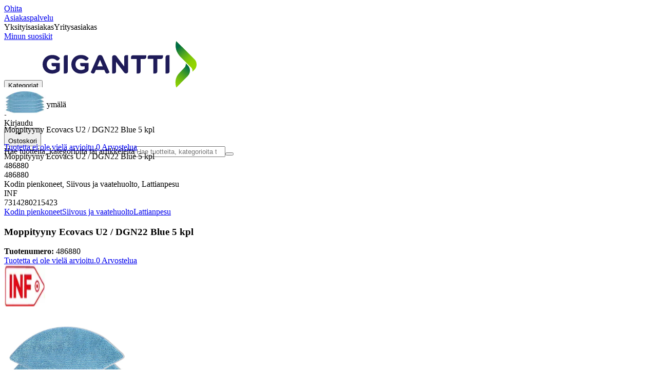

--- FILE ---
content_type: application/javascript; charset=utf-8
request_url: https://www.gigantti.fi/_next/static/chunks/2cae49bed6d3d756.js?dpl=dpl_E8RqkYET4QLHbcxnUawSy4BPKD41
body_size: 31093
content:
(globalThis.TURBOPACK||(globalThis.TURBOPACK=[])).push(["object"==typeof document?document.currentScript:void 0,828769,e=>{"use strict";var t=e.i(843476),r=e.i(541390),a=e.i(452493),n=e.i(726610),o=e.i(156587),i=e.i(207670),l=e.i(632729),s=e.i(765407);let c=(e,t)=>t?.availableStoreStockCount!==void 0?t.availableStoreStockCount:e.numberOfStoresWithStock;var u=e.i(753680),d=e.i(31238),p=e.i(276019);let f=({sku:e,children:r,isDropship:a})=>{let n=(0,d.useSavedLocation)();return(0,t.jsx)(p.OpenStoreFinderLink,{sku:e,initialSearchTerm:n?.postalCode,defaultFilters:["in-stock"],isDropship:a,onClick:()=>{(0,u.dyEvent)({name:"store-delivery click",properties:{sku:e}})},children:r})};var m=e.i(31320);let g={"in-stock":(e,r)=>(0,t.jsx)(a.InStockIcon,{className:e,size:r}),"incoming-stock":(e,r)=>(0,t.jsx)(a.OnOrderIcon,{className:e,size:r}),"not-in-stock":(e,r)=>(0,t.jsx)(a.NotInStockIcon,{className:e,size:r})},h=({type:e,color:r="text-accent",size:a="normal",className:n,children:o,...l})=>(0,t.jsxs)("div",{className:(0,i.default)("flex items-center text-sm",n),...l,children:[g[e](r,"small"===a?"size-4":"size-5"),o]}),b=({sku:e,displayAsInStockOnline:a,inStockOnlineThresholdDisplay:n,hasIncomingDate:o,noOnlineStockButCanBeShippedFromStoreBigBox:i})=>{let l=(0,r.useClientTranslations)(),{data:s}=(0,m.useSellability)({sku:e});if(a){let e=null!=n&&"0"!==n?n:void 0;return(0,t.jsx)(h,{className:"gap-3",type:"in-stock",color:"text-accent","data-cro":"online-stock",children:e?l("product.detail.buyBox.delivery.deliverIt",{threshold:e}):l("product.detail.buyBox.delivery.onlineAvailable")})}if(s&&i){let e=s.hasDeliveryOptions;return(0,t.jsx)(h,{className:"gap-3",type:"in-stock",color:e?"text-accent":"text-orange","data-cro":"online-stock",children:l(e?"product.detail.buyBox.availability.inStock":"product.detail.buyBox.delivery.notAvailable.locationRequired")})}return i?(0,t.jsx)(h,{className:"gap-3",type:"in-stock",color:o?"text-accent":"text-orange","data-cro":"online-stock",children:l(o?"product.detail.buyBox.delivery.limitedIncoming":"product.detail.buyBox.delivery.limited")}):null},y=({numberOfStoresWithStock:e,sku:a,isDropship:n})=>{let o=(0,r.useClientTranslations)();return e>0?(0,t.jsx)(h,{className:"gap-3",type:"in-stock","data-cro":"store-stock",children:(0,t.jsxs)("span",{children:[o("product.detail.buyBox.delivery.availableIn")," ",(0,t.jsx)(f,{sku:a,isDropship:n,children:o("product.detail.buyBox.delivery.storesNumber",{storesNumber:e})})]})}):0===e?(0,t.jsx)(h,{className:"gap-3",type:"not-in-stock","data-cro":"store-stock",color:"text-black",children:o("product.detail.buyBox.delivery.notAvailableInStore")}):null};e.s(["SimpleStockInformation",0,({inventory:e})=>{let a=!!e.displayAsInStock,n=e.displayAsInStock?void 0:e.expectedInStock?.date,i=e.isShipFromStoreOnly,s=(0,r.useClientTranslations)(),{localeCode:c,timeZone:u}=(0,o.useLocale)(),d=null!=n?l.DateTime.fromMillis(n,{locale:c,zone:u}).toLocaleString(l.DateTime.DATE_SHORT):null,p=s(i?"product.detail.buyBox.availability.inStock":"product.detail.buyBox.delivery.onlineAvailable");if(null!=e.collectAtStoreStock){let r="SHIP2STORE"===e.collectAtStoreStock.deliveryType;return(0,t.jsxs)(h,{className:"gap-2",type:e.collectAtStoreStock.inStock?"in-stock":"incoming-stock",color:"text-accent","data-cro":"store-stock",children:[s(r?e.collectAtStoreStock.inStock?"product.detail.buyBox.availability.shippedToStoreButHasStock":"product.detail.buyBox.availability.shippedToStoreNoStock":e.collectAtStoreStock.inStock?"product.detail.buyBox.availability.inStock":"product.detail.buyBox.availability.notInStock")," ",e.collectAtStoreStock.storeName]})}return(0,t.jsx)(h,{className:"gap-2",type:a?"in-stock":"incoming-stock",color:"text-accent","data-cro":"online-stock",children:a?p:d?s("product.productItem.estimatedDelivery",{date:d}):p})},"StockIndicator",0,({requestContext:e,sku:a,isBigBox:o,stockInformation:i,className:l="flex flex-col gap-2 text-sm",showOnlyStores:u=!1,isDropship:d})=>{let p=(0,n.localeDates)(e.language),f=(0,r.useClientTranslations)(),m=(0,s.useDynamicStockInformation)(a),g=c(i,m);if(u)return(0,t.jsx)(y,{numberOfStoresWithStock:g,sku:a,isDropship:d});if(!i.isSellableOnline)return(0,t.jsxs)("div",{className:l,children:[(0,t.jsx)(h,{className:"gap-3",type:"not-in-stock",color:"text-red",children:f("product.general.unavailableOnline")}),(0,t.jsx)(y,{numberOfStoresWithStock:g,sku:a,isDropship:d})]});let{displayAsInStockOnline:v,inStockOnlineThresholdDisplay:x,incomingToOnlineStockDate:_,hasIncomingDate:S,noOnlineStockButCanBeShippedFromStoreBigBox:k}=((e,t,r=!1)=>{let a={numberOfStoresWithStock:c(e,t),inStockOnlineThresholdDisplay:t?.stockThreshold?.display!==void 0?t?.stockThreshold?.display:e.inStockOnlineThresholdDisplay,hasIncomingDate:t?.stockThreshold?.incoming!==void 0||void 0!==e.incomingToOnlineStockDate,incomingToOnlineStockDate:t?.stockThreshold?.incoming!==void 0?new Date(t.stockThreshold.incoming):e.incomingToOnlineStockDate},n=t?.stockThreshold?.inStock!==void 0?t?.stockThreshold?.inStock:e.inStockOnline,o=t?.isShipFromStoreOnly===!0||r,i=!n&&o&&a.numberOfStoresWithStock>0,l=!n&&a.numberOfStoresWithStock>0&&!o;return{...a,displayAsInStockOnline:n||l,noOnlineStockButCanBeShippedFromStoreBigBox:i}})(i,m,o);return(0,t.jsxs)("div",{className:l,children:[(0,t.jsx)(b,{sku:a,displayAsInStockOnline:v,inStockOnlineThresholdDisplay:x,hasIncomingDate:S,noOnlineStockButCanBeShippedFromStoreBigBox:k}),!v&&null!=_&&!k&&(0,t.jsx)(h,{className:"gap-3",type:"incoming-stock",children:f("product.detail.buyBox.delivery.orderItem",{date:p(_)})}),(0,t.jsx)(y,{numberOfStoresWithStock:g,sku:a,isDropship:d})]})},"StockStatusIndicator",0,h],828769)},320496,e=>{"use strict";var t=e.i(126844),r=e.i(364748);let a=(e,...r)=>e?t.Result.empty():t.Result.fail(void 0),n={sku:e=>a(null!=e.sku&&e.sku.length>0,"missing sku"),price:e=>e.classifications.isInsurance||!e.sellability.isBuyableOnline||e.classifications.isMarketPlaceProduct?t.Result.ok():a(!(e.price?.currency==null||Number.isNaN(e.price.current[0])||Number.isNaN(e.price.current[1])),"price is invalid",e.price,e.sku)},o=[r.ArticleType.Outlet_1,r.ArticleType.Outlet_2];e.s(["isOutlet",0,e=>null!=e&&o.includes(e),"isValidProductData",0,e=>null!=e&&Object.values(n).every(t=>t(e).success)])},355750,e=>{"use strict";var t=e.i(271645);let r=(0,t.createContext)(null),a={didCatch:!1,error:null};class n extends t.Component{constructor(e){super(e),this.resetErrorBoundary=this.resetErrorBoundary.bind(this),this.state=a}static getDerivedStateFromError(e){return{didCatch:!0,error:e}}resetErrorBoundary(){let{error:e}=this.state;if(null!==e){for(var t,r,n=arguments.length,o=Array(n),i=0;i<n;i++)o[i]=arguments[i];null==(t=(r=this.props).onReset)||t.call(r,{args:o,reason:"imperative-api"}),this.setState(a)}}componentDidCatch(e,t){var r,a;null==(r=(a=this.props).onError)||r.call(a,e,t)}componentDidUpdate(e,t){let{didCatch:r}=this.state,{resetKeys:n}=this.props;if(r&&null!==t.error&&function(){let e=arguments.length>0&&void 0!==arguments[0]?arguments[0]:[],t=arguments.length>1&&void 0!==arguments[1]?arguments[1]:[];return e.length!==t.length||e.some((e,r)=>!Object.is(e,t[r]))}(e.resetKeys,n)){var o,i;null==(o=(i=this.props).onReset)||o.call(i,{next:n,prev:e.resetKeys,reason:"keys"}),this.setState(a)}}render(){let{children:e,fallbackRender:a,FallbackComponent:n,fallback:o}=this.props,{didCatch:i,error:l}=this.state,s=e;if(i){let e={error:l,resetErrorBoundary:this.resetErrorBoundary};if("function"==typeof a)s=a(e);else if(n)s=(0,t.createElement)(n,e);else if(void 0!==o)s=o;else throw l}return(0,t.createElement)(r.Provider,{value:{didCatch:i,error:l,resetErrorBoundary:this.resetErrorBoundary}},s)}}function o(){let e=(0,t.useContext)(r);if(null==e||"boolean"!=typeof e.didCatch||"function"!=typeof e.resetErrorBoundary)throw Error("ErrorBoundaryContext not found");let[a,n]=(0,t.useState)({error:null,hasError:!1}),o=(0,t.useMemo)(()=>({resetBoundary:()=>{e.resetErrorBoundary(),n({error:null,hasError:!1})},showBoundary:e=>n({error:e,hasError:!0})}),[e.resetErrorBoundary]);if(a.hasError)throw a.error;return o}e.s(["ErrorBoundary",()=>n,"useErrorBoundary",()=>o])},594493,e=>{"use strict";var t=e.i(271645);function r(e,{onBlur:r,onKeyUp:a,value:n,defaultValue:o,onValidValue:i,...l}){let[s,c]=(0,t.useState)(o||n),[u,d]=(0,t.useState)(void 0),[p,f]=(0,t.useState)(!1);return{inputProps:{...l,onBlur:t=>{let a=e(t.currentTarget.value);d(a),f(a.valid),a.valid&&(i?.(a.formatted),c(a.formatted)),r?.(t)},onKeyUp:t=>{try{let r=e(t.currentTarget.value);f(r.valid),d(r),"Backspace"!==t.key&&t.currentTarget.selectionStart===t.currentTarget.value.length&&c(r.formatted)}catch(e){}a?.(t)},onChange:e=>{c(e.target.value)},value:s,defaultValue:o},updateValue:c,value:s,result:u,valid:p}}e.s(["cvcFormatter",0,e=>({valid:3===e.length,formatted:e}),"useInputMask",()=>r])},422421,e=>{"use strict";var t=e.i(843476),r=e.i(165507),a=e.i(634776),n=e.i(342678),o=e.i(207670);e.s(["default",0,e=>{let{error:i,className:l}=e;if(null==i)return null;let s="An error occurred";null!=i.message?s=i.message??s:"string"==typeof i?s=i:"object"==typeof i&&"message"in i?s=i.message??s:i instanceof Error&&(s=i.message);let c=(0,r.isCustomCartError)(i)?i.result:void 0;return c?.type==="qlc-reservation-failed"||c?.type==="recaptcha.lowScore"||c?.type==="payment-in-progress"?s=c.description:c?.message!=null&&(s=c.message),n.default.warn("Error message:",{error:i}),(0,t.jsxs)("div",{className:(0,o.default)("flex w-full items-center justify-start gap-6 border-2 border-destructive p-4",l),role:"alert","data-component":"ErrorMessage",children:[(0,t.jsx)("div",{children:(0,t.jsx)(a.Icon,{name:"chat-bubble-warning",className:"h-8 w-8 bg-destructive"})}),(0,t.jsx)("p",{className:"block text-sm sm:inline",children:""===s?"Unknown error":s})]})}])},707066,e=>{"use strict";var t=e.i(843476),r=e.i(468585),a=e.i(271645);let n=(0,a.createContext)(null);e.s(["TradeInCalculatorSettingsProvider",0,({children:e,settings:r})=>(0,t.jsx)(n.Provider,{value:r,children:e}),"useTradeInCalculatorSettings",0,()=>(0,r.invariant)((0,a.useContext)(n),"useTradeInCalculatorSettings must be used within TradeInCalculatorSettings")])},583921,e=>{"use strict";var t=e.i(843476),r=e.i(770703),a=e.i(707066);let n=(0,r.default)(()=>e.A(103582),{loadableGenerated:{modules:[832919]},ssr:!0});e.s(["TradeInCalculatorLoader",0,({settings:e,...r})=>(0,t.jsx)(a.TradeInCalculatorSettingsProvider,{settings:e,children:(0,t.jsx)(n,{...r})})])},994994,(e,t,r)=>{"use strict";let a,n,o;var i=Object.create,l=Object.defineProperty,s=Object.getOwnPropertyDescriptor,c=Object.getOwnPropertyNames,u=Object.getPrototypeOf,d=Object.prototype.hasOwnProperty,p=(e,t,r,a)=>{if(t&&"object"==typeof t||"function"==typeof t)for(let n of c(t))d.call(e,n)||n===r||l(e,n,{get:()=>t[n],enumerable:!(a=s(t,n))||a.enumerable});return e},f={},m={Collapsible:()=>D,CollapsibleContent:()=>R,CollapsibleTrigger:()=>I,Content:()=>z,Root:()=>U,Trigger:()=>L,createCollapsibleScope:()=>T};for(var g in m)l(f,g,{get:m[g],enumerable:!0});t.exports=p(l({},"__esModule",{value:!0}),f);var h=(o=null!=(a=e.r(271645))?i(u(a)):{},p(!n&&a&&a.__esModule?o:l(o,"default",{value:a,enumerable:!0}),a)),b=e.r(221685),y=e.r(225768),v=e.r(183287),x=e.r(441260),_=e.r(680258),S=e.r(266861),k=e.r(812523),C=e.r(748545),w=e.r(843476),j="Collapsible",[P,T]=(0,y.createContextScope)(j),[A,N]=P(j),D=h.forwardRef((e,t)=>{let{__scopeCollapsible:r,open:a,defaultOpen:n,disabled:o,onOpenChange:i,...l}=e,[s,c]=(0,v.useControllableState)({prop:a,defaultProp:n??!1,onChange:i,caller:j});return(0,w.jsx)(A,{scope:r,disabled:o,contentId:(0,C.useId)(),open:s,onOpenToggle:h.useCallback(()=>c(e=>!e),[c]),children:(0,w.jsx)(S.Primitive.div,{"data-state":M(s),"data-disabled":o?"":void 0,...l,ref:t})})});D.displayName=j;var E="CollapsibleTrigger",I=h.forwardRef((e,t)=>{let{__scopeCollapsible:r,...a}=e,n=N(E,r);return(0,w.jsx)(S.Primitive.button,{type:"button","aria-controls":n.contentId,"aria-expanded":n.open||!1,"data-state":M(n.open),"data-disabled":n.disabled?"":void 0,disabled:n.disabled,...a,ref:t,onClick:(0,b.composeEventHandlers)(e.onClick,n.onOpenToggle)})});I.displayName=E;var O="CollapsibleContent",R=h.forwardRef((e,t)=>{let{forceMount:r,...a}=e,n=N(O,e.__scopeCollapsible);return(0,w.jsx)(k.Presence,{present:r||n.open,children:({present:e})=>(0,w.jsx)(B,{...a,ref:t,present:e})})});R.displayName=O;var B=h.forwardRef((e,t)=>{let{__scopeCollapsible:r,present:a,children:n,...o}=e,i=N(O,r),[l,s]=h.useState(a),c=h.useRef(null),u=(0,_.useComposedRefs)(t,c),d=h.useRef(0),p=d.current,f=h.useRef(0),m=f.current,g=i.open||l,b=h.useRef(g),y=h.useRef(void 0);return h.useEffect(()=>{let e=requestAnimationFrame(()=>b.current=!1);return()=>cancelAnimationFrame(e)},[]),(0,x.useLayoutEffect)(()=>{let e=c.current;if(e){y.current=y.current||{transitionDuration:e.style.transitionDuration,animationName:e.style.animationName},e.style.transitionDuration="0s",e.style.animationName="none";let t=e.getBoundingClientRect();d.current=t.height,f.current=t.width,b.current||(e.style.transitionDuration=y.current.transitionDuration,e.style.animationName=y.current.animationName),s(a)}},[i.open,a]),(0,w.jsx)(S.Primitive.div,{"data-state":M(i.open),"data-disabled":i.disabled?"":void 0,id:i.contentId,hidden:!g,...o,ref:u,style:{"--radix-collapsible-content-height":p?`${p}px`:void 0,"--radix-collapsible-content-width":m?`${m}px`:void 0,...e.style},children:g&&n})});function M(e){return e?"open":"closed"}var U=D,L=I,z=R},694736,(e,t,r)=>{"use strict";Object.defineProperty(r,"__esModule",{value:!0}),r.Collapsible=r.CollapsibleContent=r.CollapsibleTrigger=void 0;let a=e.r(843476),n=e.r(994994);Object.defineProperty(r,"Collapsible",{enumerable:!0,get:function(){return n.Collapsible}});let o=e.r(263320),i=e.r(634776);r.CollapsibleTrigger=({className:e,children:t,iconName:r,iconClassName:l,...s})=>(0,a.jsxs)(n.Trigger,{className:(0,o.cn)("group","flex items-center justify-between gap-2",e),...s,children:[t,(0,a.jsx)(i.Icon,{name:r,className:(0,o.cn)("size-4 transition-all duration-75","group-data-[state=open]:rotate-180",l)})]}),r.CollapsibleContent=({className:e,children:t,...r})=>(0,a.jsx)(n.Content,{className:(0,o.cn)("overflow-hidden data-[state=open]:animate-fade-in",e),...r,children:t})},804788,e=>{"use strict";let t=new RegExp(/^639457.{13}$/i),r=new RegExp(/^(GC|CR|CN|IR|IN|PV|TN)[A-Z0-9]{14}$/i),a=new RegExp(/^(GC|CR|CN|IR|IN|PV|TN)[A-Z0-9]+$/i),n=new RegExp(/^\d+$/i),o=(e,t)=>"alphanumeric"===e?t.replace(/.{4}/g,"$&-").toLocaleUpperCase().replace(/-$/,""):t,i=e=>{let i=e.replaceAll(" ","").replaceAll("	","").replaceAll("-",""),l=n.test(i);if(l&&i.length>19){let e=i.substring(19),r=i.substring(0,19);return{valid:t.test(i),formatted:o("numeric",r),type:"numeric",cvc:e}}let s=t.test(i)||r.test(i),c=a.test(i),u=l?"numeric":c?"alphanumeric":"invalid";return{valid:s,type:u,formatted:s?o(u,i):e}};e.s(["couldBeGiftcardPrefix",0,e=>{let t=e.replaceAll(" ","").replaceAll("	","").replaceAll("-","");if(0===t.length)return!1;let r="639457";if(/^\d+$/.test(t))return r.startsWith(t)||t.startsWith(r);let a=t.toUpperCase();return["GC","CR","CN","IR","IN","PV","TN"].some(e=>e.startsWith(a)||a.startsWith(e))},"giftCardValidator",0,i,"giftcardFormatter",0,()=>e=>i(e)])},244584,e=>{"use strict";var t=e.i(843476),r=e.i(753680),a=e.i(32880),n=e.i(541390),o=e.i(126844),i=e.i(321771),l=e.i(753962),s=e.i(207670),c=e.i(271645),u=e.i(95187);let d=(0,u.createServerReference)("602e52c6f1250e089cfc4ecc11c053c0dd3ac25b91",u.callServer,void 0,u.findSourceMapURL,"setShowVatAction"),p=()=>{let e=(0,a.useRequestContext)();return(0,i.useCookie)(`show-vat-${e.language}`,t=>null==t?e.appMode===o.AppMode.b2c:"yes"===t)};e.s(["VatToggle",0,()=>{let e=(0,a.useRequestContext)(),o=p(),i=(0,n.useClientTranslations)(),[,u]=(0,c.useTransition)(),[f,m]=(0,c.useOptimistic)(o,(e,t)=>t),g=t=>()=>{u(async()=>{m(t),(0,r.dyEvent)({name:"Vat toggle",properties:{value:t?"yes":"no"}}),globalThis.document.body.classList.toggle("show-ex-vat",!t),d(t,e)})};(0,c.useEffect)(()=>{globalThis.document.body.classList.toggle("show-ex-vat",!f)},[f]);let h=(0,l.useIsClient)();return(0,t.jsxs)("div",{className:"flex items-center gap-3",children:[(0,t.jsx)("span",{children:i("header.vatToggle.showPrices")}),(0,t.jsx)("button",{className:(0,s.default)(h&&f&&"font-body font-bold"),onClick:g(!0),children:i("general.incVat")}),(0,t.jsx)("span",{className:"text-discrete",children:"|"}),(0,t.jsx)("button",{className:(0,s.default)(h&&!f&&"font-body font-bold"),onClick:g(!1),children:i("general.exVat")})]})},"useIncVat",0,p],244584)},922413,e=>{"use strict";var t=e.i(843476),r=e.i(618566),a=e.i(52631),n=e.i(886596);e.s(["SidebarLink",0,({onClick:e,sidebar:o,inMemory:i,...l})=>{let s=(0,n.useSidebar)(),c=(0,r.usePathname)(),u=(0,r.useSearchParams)();if(i){let r=Object.entries(o).filter(([e])=>e.startsWith("data-"));return(0,t.jsx)("button",{onClick:()=>{e?.(),requestAnimationFrame(()=>{s.isOpen||s.open(o,{inMemory:!0})})},className:l.className,...Object.fromEntries(r),children:l.children})}return(0,t.jsx)(a.default,{href:(0,n.getSidebarPath)(c,o,u),scroll:!1,prefetch:!1,rel:"nofollow",replace:!0,...l})}])},276019,e=>{"use strict";var t=e.i(843476),r=e.i(922413),a=e.i(207670);let n=new URLSearchParams({event:"navigationTracking",element_category:"Navigation",element_cta:"Store Finder Link",element_description:"Open store finder link"}).toString();e.s(["OpenStoreFinderLink",0,({children:e,sku:o,className:i,tracking:l=n,initialSearchTerm:s,isDropship:c,defaultFilters:u,initialCenterLocation:d,initialSelectedStoreId:p,...f})=>{let{lat:m,lng:g}=d??{};return(0,t.jsx)(r.SidebarLink,{sidebar:{type:"stores",defaultFilters:"none"===u?u:u?.join(","),sku:o,init:s,selectedStoreId:p,isDropship:c,...null!=m&&null!=g&&{lat:m.toString(),lng:g.toString()}},inMemory:!0,className:(0,a.default)("inverted-link font-body font-bold",i),...l&&{"data-event":l},...f,children:e})}])},174412,(e,t,r)=>{"use strict";Object.defineProperty(r,"__esModule",{value:!0}),r.Sidebar=void 0;let a=e.r(843476),n=e.r(539146),o=e.r(637799),i=e.r(764810);r.Sidebar=({side:e="left",children:t,...r})=>{let{ref:l}=(0,o.useDialogControls)(r);return(0,a.jsxs)("dialog",{ref:l,className:(0,n.clsx)(e,"left"===e?"-translate-x-[100px] open:-translate-x-0 starting:open:-translate-x-[100px] left-0 mr-auto ml-0":"right-0 mr-0 ml-auto translate-x-[100px] open:translate-x-0 starting:open:translate-x-[100px]","top-0 bottom-0 my-0 h-full max-h-screen min-w-full max-w-[calc(100vw-2rem)] p-0 opacity-0 shadow-lg transition-all transition-discrete duration-300 ease-out backdrop:bg-black/30 backdrop:opacity-0 backdrop:backdrop-blur-[4px] backdrop:transition-all backdrop:transition-discrete backdrop:delay-0 backdrop:duration-200 open:opacity-100 starting:open:opacity-0 open:ease-in open:backdrop:opacity-100 starting:open:backdrop:opacity-0 open:backdrop:delay-0 open:backdrop:duration-500 sm:min-w-100"),children:[(0,a.jsx)(i.CloseDialogButton,{onClick:()=>l.current?.close()}),t]})}},683286,e=>{"use strict";var t=e.i(843476),r=e.i(634776),a=e.i(207670);e.s(["Details",0,({summary:e,icon:n,children:o,name:i,classNames:l})=>(0,t.jsxs)("details",{className:(0,a.default)("flex open:[&_.toggler]:rotate-180",l?.details),name:i||"",children:[(0,t.jsxs)("summary",{className:(0,a.default)("flex w-full cursor-pointer list-none items-center gap-4",l?.summary),children:[n&&(0,t.jsx)("span",{className:"m-auto mr-2",children:n}),(0,t.jsx)("span",{className:"flex flex-1 items-center font-body",children:e}),(0,t.jsx)(r.Icon,{name:"arrow-down",className:"toggler size-4 transition-transform"})]}),(0,t.jsx)("div",{className:(0,a.default)("cursor-default py-4",l?.content),children:o})]})])},789928,(e,t,r)=>{"use strict";var a=e.e&&e.e.__importDefault||function(e){return e&&e.__esModule?e:{default:e}};Object.defineProperty(r,"__esModule",{value:!0}),r.QuantityController=void 0;let n=e.r(843476),o=a(e.r(539146)),i=e.r(271645);r.QuantityController=({value:e,ref:t,disabled:r=!1,minusLabel:a,plusLabel:l,maxQuantity:s,onChange:c})=>{let[u,d]=(0,i.useState)(e),p=e=>{d(e),c(e)};(0,i.useImperativeHandle)(t,()=>({reset:()=>d(e)})),(0,i.useEffect)(()=>{d(e)},[e]);let f=!r&&(null==s||e<s),m=!r&&e>=1;return(0,n.jsxs)("div",{className:"w-fit shrink-0 rounded-full bg-discrete-100 p-1",children:[(0,n.jsx)("button",{disabled:!m,"aria-label":a,onClick:()=>p(e-1),className:"size-5 rounded-full bg-white text-center text-sm disabled:bg-disabled disabled:opacity-50 md:size-7 md:text-lg",children:(0,n.jsx)("span",{"aria-hidden":!0,children:"-"})}),(0,n.jsx)("input",{pattern:"[0-9]*",inputMode:"numeric",value:u,onChange:e=>d(Number(e.target.value)),disabled:r,max:s,onKeyUp:e=>{"Enter"===e.key&&p(u)},className:"h-5 w-10 bg-discrete-100 text-center text-base lg:h-7",onBlur:t=>{let r=Number(t.target.value);Number.isNaN(r)||e===r||p(r)}}),(0,n.jsx)("button",{disabled:!f,"aria-label":l,onClick:()=>p(e+1),className:(0,o.default)("size-5 rounded-full bg-white text-center text-sm disabled:bg-disabled disabled:opacity-50 md:size-7 md:text-lg"),children:(0,n.jsx)("span",{"aria-hidden":!0,children:"+"})})]})}},759873,(e,t,r)=>{"use strict";let a,n,o;var i=Object.create,l=Object.defineProperty,s=Object.getOwnPropertyDescriptor,c=Object.getOwnPropertyNames,u=Object.getPrototypeOf,d=Object.prototype.hasOwnProperty,p=(e,t,r,a)=>{if(t&&"object"==typeof t||"function"==typeof t)for(let n of c(t))d.call(e,n)||n===r||l(e,n,{get:()=>t[n],enumerable:!(a=s(t,n))||a.enumerable});return e},f={},m={Root:()=>x,Slot:()=>x,Slottable:()=>k,createSlot:()=>v,createSlottable:()=>S};for(var g in m)l(f,g,{get:m[g],enumerable:!0});t.exports=p(l({},"__esModule",{value:!0}),f);var h=(o=null!=(a=e.r(271645))?i(u(a)):{},p(!n&&a&&a.__esModule?o:l(o,"default",{value:a,enumerable:!0}),a)),b=e.r(680258),y=e.r(843476);function v(e){var t;let r,a=(t=e,(r=h.forwardRef((e,t)=>{let{children:r,...a}=e;if(h.isValidElement(r)){var n;let e,o,i=(n=r,(o=(e=Object.getOwnPropertyDescriptor(n.props,"ref")?.get)&&"isReactWarning"in e&&e.isReactWarning)?n.ref:(o=(e=Object.getOwnPropertyDescriptor(n,"ref")?.get)&&"isReactWarning"in e&&e.isReactWarning)?n.props.ref:n.props.ref||n.ref),l=function(e,t){let r={...t};for(let a in t){let n=e[a],o=t[a];/^on[A-Z]/.test(a)?n&&o?r[a]=(...e)=>{let t=o(...e);return n(...e),t}:n&&(r[a]=n):"style"===a?r[a]={...n,...o}:"className"===a&&(r[a]=[n,o].filter(Boolean).join(" "))}return{...e,...r}}(a,r.props);return r.type!==h.Fragment&&(l.ref=t?(0,b.composeRefs)(t,i):i),h.cloneElement(r,l)}return h.Children.count(r)>1?h.Children.only(null):null})).displayName=`${t}.SlotClone`,r),n=h.forwardRef((e,t)=>{let{children:r,...n}=e,o=h.Children.toArray(r),i=o.find(C);if(i){let e=i.props.children,r=o.map(t=>t!==i?t:h.Children.count(e)>1?h.Children.only(null):h.isValidElement(e)?e.props.children:null);return(0,y.jsx)(a,{...n,ref:t,children:h.isValidElement(e)?h.cloneElement(e,void 0,r):null})}return(0,y.jsx)(a,{...n,ref:t,children:r})});return n.displayName=`${e}.Slot`,n}var x=v("Slot"),_=Symbol("radix.slottable");function S(e){let t=({children:e})=>(0,y.jsx)(y.Fragment,{children:e});return t.displayName=`${e}.Slottable`,t.__radixId=_,t}var k=S("Slottable");function C(e){return h.isValidElement(e)&&"function"==typeof e.type&&"__radixId"in e.type&&e.type.__radixId===_}},862659,(e,t,r)=>{"use strict";var a=Object.create,n=Object.defineProperty,o=Object.getOwnPropertyDescriptor,i=Object.getOwnPropertyNames,l=Object.getPrototypeOf,s=Object.prototype.hasOwnProperty,c=(e,t,r,a)=>{if(t&&"object"==typeof t||"function"==typeof t)for(let l of i(t))s.call(e,l)||l===r||n(e,l,{get:()=>t[l],enumerable:!(a=o(t,l))||a.enumerable});return e},u=(e,t,r)=>(r=null!=e?a(l(e)):{},c(!t&&e&&e.__esModule?r:n(r,"default",{value:e,enumerable:!0}),e)),d={},p={Action:()=>q,AlertDialog:()=>j,AlertDialogAction:()=>L,AlertDialogCancel:()=>F,AlertDialogContent:()=>O,AlertDialogDescription:()=>U,AlertDialogOverlay:()=>A,AlertDialogPortal:()=>T,AlertDialogTitle:()=>B,AlertDialogTrigger:()=>P,Cancel:()=>K,Content:()=>H,Description:()=>Z,Overlay:()=>Y,Portal:()=>G,Root:()=>$,Title:()=>X,Trigger:()=>W,createAlertDialogScope:()=>C};for(var f in p)n(d,f,{get:p[f],enumerable:!0});t.exports=c(n({},"__esModule",{value:!0}),d);var m=u(e.r(271645)),g=e.r(225768),h=e.r(680258),b=u(e.r(15766)),y=e.r(15766),v=e.r(221685),x=e.r(759873),_=e.r(843476),S="AlertDialog",[k,C]=(0,g.createContextScope)(S,[y.createDialogScope]),w=(0,y.createDialogScope)(),j=e=>{let{__scopeAlertDialog:t,...r}=e,a=w(t);return(0,_.jsx)(b.Root,{...a,...r,modal:!0})};j.displayName=S;var P=m.forwardRef((e,t)=>{let{__scopeAlertDialog:r,...a}=e,n=w(r);return(0,_.jsx)(b.Trigger,{...n,...a,ref:t})});P.displayName="AlertDialogTrigger";var T=e=>{let{__scopeAlertDialog:t,...r}=e,a=w(t);return(0,_.jsx)(b.Portal,{...a,...r})};T.displayName="AlertDialogPortal";var A=m.forwardRef((e,t)=>{let{__scopeAlertDialog:r,...a}=e,n=w(r);return(0,_.jsx)(b.Overlay,{...n,...a,ref:t})});A.displayName="AlertDialogOverlay";var N="AlertDialogContent",[D,E]=k(N),I=(0,x.createSlottable)("AlertDialogContent"),O=m.forwardRef((e,t)=>{let{__scopeAlertDialog:r,children:a,...n}=e,o=w(r),i=m.useRef(null),l=(0,h.useComposedRefs)(t,i),s=m.useRef(null);return(0,_.jsx)(b.WarningProvider,{contentName:N,titleName:R,docsSlug:"alert-dialog",children:(0,_.jsx)(D,{scope:r,cancelRef:s,children:(0,_.jsxs)(b.Content,{role:"alertdialog",...o,...n,ref:l,onOpenAutoFocus:(0,v.composeEventHandlers)(n.onOpenAutoFocus,e=>{e.preventDefault(),s.current?.focus({preventScroll:!0})}),onPointerDownOutside:e=>e.preventDefault(),onInteractOutside:e=>e.preventDefault(),children:[(0,_.jsx)(I,{children:a}),(0,_.jsx)(V,{contentRef:i})]})})})});O.displayName=N;var R="AlertDialogTitle",B=m.forwardRef((e,t)=>{let{__scopeAlertDialog:r,...a}=e,n=w(r);return(0,_.jsx)(b.Title,{...n,...a,ref:t})});B.displayName=R;var M="AlertDialogDescription",U=m.forwardRef((e,t)=>{let{__scopeAlertDialog:r,...a}=e,n=w(r);return(0,_.jsx)(b.Description,{...n,...a,ref:t})});U.displayName=M;var L=m.forwardRef((e,t)=>{let{__scopeAlertDialog:r,...a}=e,n=w(r);return(0,_.jsx)(b.Close,{...n,...a,ref:t})});L.displayName="AlertDialogAction";var z="AlertDialogCancel",F=m.forwardRef((e,t)=>{let{__scopeAlertDialog:r,...a}=e,{cancelRef:n}=E(z,r),o=w(r),i=(0,h.useComposedRefs)(t,n);return(0,_.jsx)(b.Close,{...o,...a,ref:i})});F.displayName=z;var V=({contentRef:e})=>{let t=`\`${N}\` requires a description for the component to be accessible for screen reader users.

You can add a description to the \`${N}\` by passing a \`${M}\` component as a child, which also benefits sighted users by adding visible context to the dialog.

Alternatively, you can use your own component as a description by assigning it an \`id\` and passing the same value to the \`aria-describedby\` prop in \`${N}\`. If the description is confusing or duplicative for sighted users, you can use the \`@radix-ui/react-visually-hidden\` primitive as a wrapper around your description component.

For more information, see https://radix-ui.com/primitives/docs/components/alert-dialog`;return m.useEffect(()=>{document.getElementById(e.current?.getAttribute("aria-describedby"))||console.warn(t)},[t,e]),null},$=j,W=P,G=T,Y=A,H=O,q=L,K=F,X=B,Z=U},844385,(e,t,r)=>{"use strict";Object.defineProperty(r,"__esModule",{value:!0}),r.Button=r.buttonVariants=void 0;let a=e.r(843476),n=e.r(666442),o=e.r(870001),i=e.r(263320);r.buttonVariants=(0,o.cva)("inline-flex items-center justify-center whitespace-nowrap rounded-md font-medium text-sm ring-offset-background transition-colors focus-visible:outline-none focus-visible:ring-2 focus-visible:ring-ring-3 focus-visible:ring-offset-2 disabled:pointer-events-none disabled:opacity-50",{variants:{variant:{default:"bg-primary text-super-grey hover:bg-primary/90",destructive:"bg-destructive text-destructive-foreground hover:bg-destructive/90",outline:"border border-input bg-white hover:bg-accent hover:text-accent-foreground",secondary:"bg-secondary text-secondary-foreground hover:bg-secondary/80",ghost:"hover:bg-accent hover:text-accent-foreground",link:"text-primary underline-offset-4 hover:underline"},size:{default:"h-10 px-4 py-2",sm:"h-9 rounded-md px-3",lg:"h-11 rounded-md px-8",icon:"h-10 w-10"}},defaultVariants:{variant:"default",size:"default"}}),r.Button=({className:e,variant:t,size:o,asChild:l=!1,...s})=>{let c=l?n.Slot:"button";return(0,a.jsx)(c,{className:(0,i.cn)((0,r.buttonVariants)({variant:t,size:o,className:e})),...s})}},887539,(e,t,r)=>{"use strict";Object.defineProperty(r,"__esModule",{value:!0}),r.AlertDialogTrigger=r.AlertDialog=r.AlertDialogCancel=r.AlertDialogAction=r.AlertDialogDescription=r.AlertDialogTitle=r.AlertDialogFooter=r.AlertDialogHeader=r.AlertDialogContent=r.AlertDialogOverlay=void 0;let a=e.r(843476),n=e.r(862659);Object.defineProperty(r,"AlertDialog",{enumerable:!0,get:function(){return n.AlertDialog}}),Object.defineProperty(r,"AlertDialogTrigger",{enumerable:!0,get:function(){return n.AlertDialogTrigger}});let o=e.r(263320),i=e.r(844385);r.AlertDialogOverlay=({className:e,...t})=>(0,a.jsx)(n.Overlay,{className:(0,o.cn)("data-[state=closed]:fade-out-0 data-[state=open]:fade-in-0 fixed inset-0 z-[400] bg-black/80 data-[state=closed]:animate-out data-[state=open]:animate-in",e),...t}),r.AlertDialogContent=({className:e,...t})=>(0,a.jsxs)(a.Fragment,{children:[(0,a.jsx)(r.AlertDialogOverlay,{}),(0,a.jsx)(n.Content,{className:(0,o.cn)("data-[state=open]:fade-in-0 data-[state=open]:zoom-in-100 data-[state=open]:slide-in-from-top-[100px] data-[state=closed]:fade-out-0 data-[state=closed]:zoom-out-95 data-[state=closed]:slide-out-to-bottom-[100px] fixed top-[50%] left-[50%] z-[400] grid w-full max-w-lg translate-x-[-50%] translate-y-[-50%] gap-4 border bg-white p-6 shadow-lg duration-200 data-[state=closed]:animate-out data-[state=open]:animate-in sm:rounded-lg",e),...t})]}),r.AlertDialogHeader=({className:e,...t})=>(0,a.jsx)("div",{className:(0,o.cn)("flex flex-col space-y-2 text-center sm:text-left",e),...t}),r.AlertDialogFooter=({className:e,...t})=>(0,a.jsx)("div",{className:(0,o.cn)("flex flex-col-reverse gap-1 sm:flex-row sm:justify-between",e),...t}),r.AlertDialogTitle=({className:e,...t})=>(0,a.jsx)(n.Title,{className:(0,o.cn)("font-semibold text-lg",e),...t}),r.AlertDialogDescription=({className:e,...t})=>(0,a.jsx)(n.Description,{className:(0,o.cn)("text-muted-foreground text-sm",e),...t}),r.AlertDialogAction=({className:e,...t})=>(0,a.jsx)(n.Action,{className:(0,o.cn)((0,i.buttonVariants)(),e),...t}),r.AlertDialogCancel=({...e})=>(0,a.jsx)(n.Cancel,{...e})},928020,e=>{"use strict";var t,r,a,n,o,i,l,s,c={},u=[],d=/acit|ex(?:s|g|n|p|$)|rph|grid|ows|mnc|ntw|ine[ch]|zoo|^ord|itera/i;function p(e,t){for(var r in t)e[r]=t[r];return e}function f(e){var t=e.parentNode;t&&t.removeChild(e)}function m(e,r,a){var n,o,i,l={};for(i in r)"key"==i?n=r[i]:"ref"==i?o=r[i]:l[i]=r[i];if(arguments.length>2&&(l.children=arguments.length>3?t.call(arguments,2):a),"function"==typeof e&&null!=e.defaultProps)for(i in e.defaultProps)void 0===l[i]&&(l[i]=e.defaultProps[i]);return g(e,l,n,o,null)}function g(e,t,n,o,i){var l={type:e,props:t,key:n,ref:o,__k:null,__:null,__b:0,__e:null,__d:void 0,__c:null,__h:null,constructor:void 0,__v:null==i?++a:i};return null==i&&null!=r.vnode&&r.vnode(l),l}function h(e){return e.children}function b(e,t){this.props=e,this.context=t}function y(e,t){if(null==t)return e.__?y(e.__,e.__.__k.indexOf(e)+1):null;for(var r;t<e.__k.length;t++)if(null!=(r=e.__k[t])&&null!=r.__e)return r.__e;return"function"==typeof e.type?y(e):null}function v(e){(!e.__d&&(e.__d=!0)&&n.push(e)&&!x.__r++||o!==r.debounceRendering)&&((o=r.debounceRendering)||i)(x)}function x(){var e,t,r,a,o,i,s,c;for(n.sort(l);e=n.shift();)e.__d&&(t=n.length,a=void 0,o=void 0,s=(i=(r=e).__v).__e,(c=r.__P)&&(a=[],(o=p({},i)).__v=i.__v+1,P(c,i,o,r.__n,void 0!==c.ownerSVGElement,null!=i.__h?[s]:null,a,null==s?y(i):s,i.__h),T(a,i),i.__e!=s&&function e(t){var r,a;if(null!=(t=t.__)&&null!=t.__c){for(t.__e=t.__c.base=null,r=0;r<t.__k.length;r++)if(null!=(a=t.__k[r])&&null!=a.__e){t.__e=t.__c.base=a.__e;break}return e(t)}}(i)),n.length>t&&n.sort(l));x.__r=0}function _(e,t,a,n,o,i,l,s,d,p){var m,b,v,x,_,k,C,w=n&&n.__k||u,j=w.length;for(a.__k=[],m=0;m<t.length;m++)if(null!=(x=a.__k[m]=null==(x=t[m])||"boolean"==typeof x||"function"==typeof x?null:"string"==typeof x||"number"==typeof x||"bigint"==typeof x?g(null,x,null,null,x):Array.isArray(x)?g(h,{children:x},null,null,null):x.__b>0?g(x.type,x.props,x.key,x.ref?x.ref:null,x.__v):x)){if(x.__=a,x.__b=a.__b+1,null===(v=w[m])||v&&x.key==v.key&&x.type===v.type)w[m]=void 0;else for(b=0;b<j;b++){if((v=w[b])&&x.key==v.key&&x.type===v.type){w[b]=void 0;break}v=null}P(e,x,v=v||c,o,i,l,s,d,p),_=x.__e,(b=x.ref)&&v.ref!=b&&(C||(C=[]),v.ref&&C.push(v.ref,null,x),C.push(b,x.__c||_,x)),null!=_?(null==k&&(k=_),"function"==typeof x.type&&x.__k===v.__k?x.__d=d=function e(t,r,a){for(var n,o=t.__k,i=0;o&&i<o.length;i++)(n=o[i])&&(n.__=t,r="function"==typeof n.type?e(n,r,a):S(a,n,n,o,n.__e,r));return r}(x,d,e):d=S(e,x,v,w,_,d),"function"==typeof a.type&&(a.__d=d)):d&&v.__e==d&&d.parentNode!=e&&(d=y(v))}for(a.__e=k,m=j;m--;)null!=w[m]&&("function"==typeof a.type&&null!=w[m].__e&&w[m].__e==a.__d&&(a.__d=function e(t){var r,a,n;if(null==t.type||"string"==typeof t.type)return t.__e;if(t.__k){for(r=t.__k.length-1;r>=0;r--)if((a=t.__k[r])&&(n=e(a)))return n}return null}(n).nextSibling),function e(t,a,n){var o,i;if(r.unmount&&r.unmount(t),(o=t.ref)&&(o.current&&o.current!==t.__e||A(o,null,a)),null!=(o=t.__c)){if(o.componentWillUnmount)try{o.componentWillUnmount()}catch(e){r.__e(e,a)}o.base=o.__P=null,t.__c=void 0}if(o=t.__k)for(i=0;i<o.length;i++)o[i]&&e(o[i],a,n||"function"!=typeof t.type);n||null==t.__e||f(t.__e),t.__=t.__e=t.__d=void 0}(w[m],w[m]));if(C)for(m=0;m<C.length;m++)A(C[m],C[++m],C[++m])}function S(e,t,r,a,n,o){var i,l,s;if(void 0!==t.__d)i=t.__d,t.__d=void 0;else if(null==r||n!=o||null==n.parentNode)e:if(null==o||o.parentNode!==e)e.appendChild(n),i=null;else{for(l=o,s=0;(l=l.nextSibling)&&s<a.length;s+=1)if(l==n)break e;e.insertBefore(n,o),i=o}return void 0!==i?i:n.nextSibling}function k(e,t,r){"-"===t[0]?e.setProperty(t,null==r?"":r):e[t]=null==r?"":"number"!=typeof r||d.test(t)?r:r+"px"}function C(e,t,r,a,n){var o;e:if("style"===t)if("string"==typeof r)e.style.cssText=r;else{if("string"==typeof a&&(e.style.cssText=a=""),a)for(t in a)r&&t in r||k(e.style,t,"");if(r)for(t in r)a&&r[t]===a[t]||k(e.style,t,r[t])}else if("o"===t[0]&&"n"===t[1])o=t!==(t=t.replace(/Capture$/,"")),t=t.toLowerCase()in e?t.toLowerCase().slice(2):t.slice(2),e.l||(e.l={}),e.l[t+o]=r,r?a||e.addEventListener(t,o?j:w,o):e.removeEventListener(t,o?j:w,o);else if("dangerouslySetInnerHTML"!==t){if(n)t=t.replace(/xlink(H|:h)/,"h").replace(/sName$/,"s");else if("width"!==t&&"height"!==t&&"href"!==t&&"list"!==t&&"form"!==t&&"tabIndex"!==t&&"download"!==t&&t in e)try{e[t]=null==r?"":r;break e}catch(e){}"function"==typeof r||(null==r||!1===r&&"-"!==t[4]?e.removeAttribute(t):e.setAttribute(t,r))}}function w(e){return this.l[e.type+!1](r.event?r.event(e):e)}function j(e){return this.l[e.type+!0](r.event?r.event(e):e)}function P(e,a,n,o,i,l,s,u,d){var m,g,v,x,S,k,w,j,P,T,A,D,E,I,O,R=a.type;if(void 0!==a.constructor)return null;null!=n.__h&&(d=n.__h,u=a.__e=n.__e,a.__h=null,l=[u]),(m=r.__b)&&m(a);try{e:if("function"==typeof R){if(j=a.props,P=(m=R.contextType)&&o[m.__c],T=m?P?P.props.value:m.__:o,n.__c?w=(g=a.__c=n.__c).__=g.__E:("prototype"in R&&R.prototype.render?a.__c=g=new R(j,T):(a.__c=g=new b(j,T),g.constructor=R,g.render=N),P&&P.sub(g),g.props=j,g.state||(g.state={}),g.context=T,g.__n=o,v=g.__d=!0,g.__h=[],g._sb=[]),null==g.__s&&(g.__s=g.state),null!=R.getDerivedStateFromProps&&(g.__s==g.state&&(g.__s=p({},g.__s)),p(g.__s,R.getDerivedStateFromProps(j,g.__s))),x=g.props,S=g.state,g.__v=a,v)null==R.getDerivedStateFromProps&&null!=g.componentWillMount&&g.componentWillMount(),null!=g.componentDidMount&&g.__h.push(g.componentDidMount);else{if(null==R.getDerivedStateFromProps&&j!==x&&null!=g.componentWillReceiveProps&&g.componentWillReceiveProps(j,T),!g.__e&&null!=g.shouldComponentUpdate&&!1===g.shouldComponentUpdate(j,g.__s,T)||a.__v===n.__v){for(a.__v!==n.__v&&(g.props=j,g.state=g.__s,g.__d=!1),g.__e=!1,a.__e=n.__e,a.__k=n.__k,a.__k.forEach(function(e){e&&(e.__=a)}),A=0;A<g._sb.length;A++)g.__h.push(g._sb[A]);g._sb=[],g.__h.length&&s.push(g);break e}null!=g.componentWillUpdate&&g.componentWillUpdate(j,g.__s,T),null!=g.componentDidUpdate&&g.__h.push(function(){g.componentDidUpdate(x,S,k)})}if(g.context=T,g.props=j,g.__P=e,D=r.__r,E=0,"prototype"in R&&R.prototype.render){for(g.state=g.__s,g.__d=!1,D&&D(a),m=g.render(g.props,g.state,g.context),I=0;I<g._sb.length;I++)g.__h.push(g._sb[I]);g._sb=[]}else do g.__d=!1,D&&D(a),m=g.render(g.props,g.state,g.context),g.state=g.__s;while(g.__d&&++E<25)g.state=g.__s,null!=g.getChildContext&&(o=p(p({},o),g.getChildContext())),v||null==g.getSnapshotBeforeUpdate||(k=g.getSnapshotBeforeUpdate(x,S)),O=null!=m&&m.type===h&&null==m.key?m.props.children:m,_(e,Array.isArray(O)?O:[O],a,n,o,i,l,s,u,d),g.base=a.__e,a.__h=null,g.__h.length&&s.push(g),w&&(g.__E=g.__=null),g.__e=!1}else null==l&&a.__v===n.__v?(a.__k=n.__k,a.__e=n.__e):a.__e=function(e,r,a,n,o,i,l,s){var u,d,p,m=a.props,g=r.props,h=r.type,b=0;if("svg"===h&&(o=!0),null!=i){for(;b<i.length;b++)if((u=i[b])&&"setAttribute"in u==!!h&&(h?u.localName===h:3===u.nodeType)){e=u,i[b]=null;break}}if(null==e){if(null===h)return document.createTextNode(g);e=o?document.createElementNS("http://www.w3.org/2000/svg",h):document.createElement(h,g.is&&g),i=null,s=!1}if(null===h)m===g||s&&e.data===g||(e.data=g);else{if(i=i&&t.call(e.childNodes),d=(m=a.props||c).dangerouslySetInnerHTML,p=g.dangerouslySetInnerHTML,!s){if(null!=i)for(m={},b=0;b<e.attributes.length;b++)m[e.attributes[b].name]=e.attributes[b].value;(p||d)&&(p&&(d&&p.__html==d.__html||p.__html===e.innerHTML)||(e.innerHTML=p&&p.__html||""))}if(function(e,t,r,a,n){var o;for(o in r)"children"===o||"key"===o||o in t||C(e,o,null,r[o],a);for(o in t)n&&"function"!=typeof t[o]||"children"===o||"key"===o||"value"===o||"checked"===o||r[o]===t[o]||C(e,o,t[o],r[o],a)}(e,g,m,o,s),p)r.__k=[];else if(_(e,Array.isArray(b=r.props.children)?b:[b],r,a,n,o&&"foreignObject"!==h,i,l,i?i[0]:a.__k&&y(a,0),s),null!=i)for(b=i.length;b--;)null!=i[b]&&f(i[b]);s||("value"in g&&void 0!==(b=g.value)&&(b!==e.value||"progress"===h&&!b||"option"===h&&b!==m.value)&&C(e,"value",b,m.value,!1),"checked"in g&&void 0!==(b=g.checked)&&b!==e.checked&&C(e,"checked",b,m.checked,!1))}return e}(n.__e,a,n,o,i,l,s,d);(m=r.diffed)&&m(a)}catch(e){a.__v=null,(d||null!=l)&&(a.__e=u,a.__h=!!d,l[l.indexOf(u)]=null),r.__e(e,a,n)}}function T(e,t){r.__c&&r.__c(t,e),e.some(function(t){try{e=t.__h,t.__h=[],e.some(function(e){e.call(t)})}catch(e){r.__e(e,t.__v)}})}function A(e,t,a){try{"function"==typeof e?e(t):e.current=t}catch(e){r.__e(e,a)}}function N(e,t,r){return this.constructor(e,r)}function D(e,a,n){var o,i,l;r.__&&r.__(e,a),i=(o="function"==typeof n)?null:n&&n.__k||a.__k,l=[],P(a,e=(!o&&n||a).__k=m(h,null,[e]),i||c,c,void 0!==a.ownerSVGElement,!o&&n?[n]:i?null:a.firstChild?t.call(a.childNodes):null,l,!o&&n?n:i?i.__e:a.firstChild,o),T(l,e)}function E(e,r,a){var n,o,i,l=p({},e.props);for(i in r)"key"==i?n=r[i]:"ref"==i?o=r[i]:l[i]=r[i];return arguments.length>2&&(l.children=arguments.length>3?t.call(arguments,2):a),g(e.type,l,n||e.key,o||e.ref,null)}function I(e,t){var r={__c:t="__cC"+s++,__:e,Consumer:function(e,t){return e.children(t)},Provider:function(e){var r,a;return this.getChildContext||(r=[],(a={})[t]=this,this.getChildContext=function(){return a},this.shouldComponentUpdate=function(e){this.props.value!==e.value&&r.some(function(e){e.__e=!0,v(e)})},this.sub=function(e){r.push(e);var t=e.componentWillUnmount;e.componentWillUnmount=function(){r.splice(r.indexOf(e),1),t&&t.call(e)}}),e.children}};return r.Provider.__=r.Consumer.contextType=r}t=u.slice,r={__e:function(e,t,r,a){for(var n,o,i;t=t.__;)if((n=t.__c)&&!n.__)try{if((o=n.constructor)&&null!=o.getDerivedStateFromError&&(n.setState(o.getDerivedStateFromError(e)),i=n.__d),null!=n.componentDidCatch&&(n.componentDidCatch(e,a||{}),i=n.__d),i)return n.__E=n}catch(t){e=t}throw e}},a=0,b.prototype.setState=function(e,t){var r;r=null!=this.__s&&this.__s!==this.state?this.__s:this.__s=p({},this.state),"function"==typeof e&&(e=e(p({},r),this.props)),e&&p(r,e),null!=e&&this.__v&&(t&&this._sb.push(t),v(this))},b.prototype.forceUpdate=function(e){this.__v&&(this.__e=!0,e&&this.__h.push(e),v(this))},b.prototype.render=h,n=[],i="function"==typeof Promise?Promise.prototype.then.bind(Promise.resolve()):setTimeout,l=function(e,t){return e.__v.__b-t.__v.__b},x.__r=0,s=0,e.s(["Component",()=>b,"Fragment",()=>h,"cloneElement",()=>E,"createContext",()=>I,"createElement",()=>m,"h",()=>m,"options",()=>r,"render",()=>D,"toChildArray",()=>function e(t,r){return r=r||[],null==t||"boolean"==typeof t||(Array.isArray(t)?t.some(function(t){e(t,r)}):r.push(t)),r}])},59005,e=>{"use strict";var t=e.i(95187);let r=(0,t.createServerReference)("603834b7ca1e249bae4dd1e7685976479f289c5ba7",t.callServer,void 0,t.findSourceMapURL,"setFavoriteStoreAction");e.s(["setFavoriteStoreAction",()=>r])},210244,e=>{"use strict";var t=e.i(50270);let{array:r,string:a,number:n,union:o,object:i,literal:l,discriminatedUnion:s,any:c,boolean:u,record:d,preprocess:p}=t.z,f=i({objectID:a(),_highlightResult:c(),__autocomplete_queryID:a().optional(),__autocomplete_algoliaCredentials:c(),__autocomplete_indexName:a()}),m=f.merge(i({type:l("unknown")})),g=f.merge(i({type:l("product"),url:a(),imageUrl:a().optional().nullable(),title:a()})),h=f.merge(i({type:l("content"),pageTitle:a(),pageType:t.z.enum(["contentpage","campaign-page","brand-plp","plp","brand-contentpage","partner-plp","plp-nofilter","homepage"]),pageUrl:a(),pagePictureUrl:a().optional()}));s("type",[m,g,h]);let b=i({objectID:a(),type:a(),__position:n(),__queryID:a().optional(),_highlightResult:c()}),y=t.z.enum(["NOK","SEK","DKK","EUR"]),v=b.merge(i({type:l("product"),__position:n(),urlB2C:a().optional().nullable(),urlB2B:a().optional().nullable(),productUrl:a().optional().nullable(),imageUrl:a().optional().nullable(),title:a(),brand:a().optional().nullable(),articleType:a().optional().nullable(),disclaimer:a().optional().nullable(),bulletPoints:r(a()).optional().nullable(),badgeUrl:a().optional().nullable(),price:t.z.object({amount:n().nullable(),amountExVat:n().nullable(),currency:y.nullable(),marginPercentage:n().optional().nullable()}).optional().nullable(),customerClubPrice:t.z.object({amount:n().nullable(),amountExVat:n().nullable(),currency:y.nullable(),marginPercentage:n().optional().nullable()}).optional().nullable(),beforePrice:n().optional().nullable(),beforePriceExVat:p(e=>{let t=Number(e);return Number.isNaN(t)?null:t},n().nullable()),savePrice:o([u(),n()]).optional().nullable(),rating:i({averageRating:n().nullable(),averageRatingDisplay:a().optional().nullable(),totalReviewCount:n().nullable()}).optional().nullable(),aItemPrice:n().optional().nullable(),aItemPriceExVat:n().optional().nullable(),cgm:a().optional().nullable(),productTaxonomy:r(i({id:a(),level:n(),name:a()})).optional().nullable().default([]),energyinfo:t.z.object({energyRating:a().nullable(),energyEfficiencyScaleMax:a().nullable(),energyEfficiencyScaleMin:a().nullable()}).optional().nullable(),energyInformation:t.z.object({energyRating:a().nullable(),energyEfficiencyScaleMax:a().nullable(),energyEfficiencyScaleMin:a().nullable()}).optional().nullable(),attributes:d(r(o([a(),n()]))),displayGrade:a().optional().nullable(),stockGrade:a().optional().nullable(),bItem:t.z.object({bGrade:a().nullable(),bGradeTitle:a().optional().nullable(),bGradeDescription:a().optional().nullable(),aItemPrice:n().optional().nullable()}).optional().nullable(),articleCampaigns:r(i({campaignId:a().optional().nullable(),campaignText:a().optional().nullable(),campaignType:a().optional().nullable(),campaignStart:a().optional().nullable(),campaignEnd:a().optional().nullable(),campaignPrice:n().optional().nullable()})).optional().nullable(),isBuyableOnline:u().optional().nullable(),isBuyableInStore:u().optional().nullable(),collectAtStore:u().optional().nullable(),onlineSalesStatus:a().optional().nullable(),retailSalesStatus:a().optional().nullable(),wholesalesStatus:a().optional().nullable(),basicInfoContentStatus:a().optional().nullable(),articleBasicInformationStatus:a().optional().nullable(),wholeSaleStock:i({display:a(),inStock:u(),earliestIncoming:a().optional().nullable()}).optional().nullable(),departmentStock:d(i({display:a(),inStock:u(),earliestIncoming:a().optional().nullable()})).optional().nullable(),storesWithStock:r(a()).optional().nullable(),presaleDate:a().optional().nullable(),releaseDate:a().optional().nullable(),retailFirstSalesDate:a().optional().nullable(),advertisingText:a().optional().nullable(),advertisingTextB2B:a().optional().nullable(),shortDescription:a().optional().nullable(),altArticleNumber:a().optional().nullable(),articleNumber:a().optional().nullable(),onlineRelevant:u().optional().nullable(),discountable:u().optional().nullable(),alwaysOnline:a().optional().nullable(),mainOperatingChain:a().optional().nullable(),promotions:i({promotionBadgeTextB2C:a().optional().nullable(),promotionIdB2C:a().optional().nullable(),promotionBadgeTextB2B:a().optional().nullable(),promotionIdB2B:a().optional().nullable()}).optional().nullable()})),x=b.merge(i({type:l("content"),pageTitle:a(),pageUrl:a(),pageDetailText:a().optional().nullable(),pagePictureUrl:a().optional().nullable()})),_=s("type",[v,t.z.object({type:l("sponsored"),objectID:a(),sku:a(),name:a(),text:a(),href:a(),index:n(),imageUrl:a(),legal:i({soldBy:a(),paidBy:a()}),beacons:i({onClick:a().optional(),onLoad:a().optional(),onView:a().optional(),onWishlist:a(),onBasketChange:a().optional(),onParentLoad:a().optional(),onParentView:a().optional()})}),x]);i({filters:d(a(),c()),categories:r(a()).min(1)}),i({type:t.z.enum(["invalid-product-hit","invalid-content-hit"]),data:d(c())});let S=t.z.object({type:l("sort-options"),data:r(i({description:a(),index:a()}))}),k=r(t.z.discriminatedUnion("type",[S]));e.s(["contentAutocompleteHitSchema",0,h,"contentSearchHitSchema",0,x,"productAutocompleteHitSchema",0,g,"searchCustomDataSchema",0,k,"searchHitSchema",0,_])},431978,e=>{"use strict";e.s(["AlgoliaSearchEmbeddedContentResultPropertyName",0,"__elk_content_result","AlgoliaSearchViewSearchParamName",0,"view"])},221032,e=>{"use strict";var t=e.i(32880),r=e.i(789221);e.s(["debugLog",0,e=>(0,r.isDebugMode)(e)?console.log:()=>{},"useParseDebugActionResult",0,()=>{let e=(0,t.useRequestContext)(),a=(0,r.isDebugMode)(e);return e=>(null!=e.debug&&a&&console.info(e.debug),e)}])},236207,e=>{"use strict";let t=[33989,33990,34064,34065,33992,33993,34067,34068,33995,33996,34070,34071,33998,33999,34073,34074,34001,34002,34076,34077,34004,34005,34079,34080,34007,34008,34082,34083,34010,34011,34085,34086,34013,34014,34088,34089,34016,34017,34091,34092,34019,34020,34094,34095,34022,34023,34097,34098,34025,34026,34100,34101,34028,34029,34103,34104,34031,34032,34106,34107,34034,34035,34109,34110,34037,34038,34112,34113,34040,34041,34115,34116,34043,34044,34118,34119,34046,34047,34121,34122,33991,34066,33994,34069,33997,34072,34e3,34075,34003,34078,34006,34081,34009,34084,34012,34087,34015,34090,34018,34093,34021,34096,34024,34099,34027,34102,34030,34105,34033,34108,34036,34111,34039,34114,34042,34117,34045,34120,34048,34123].map(String),r=[34050,34051,34058,34059,34060,34062].map(String);e.s(["gamingIds",0,t,"pcRankingIds",0,r])},200614,e=>{"use strict";var t=e.i(320496),r=e.i(160932),a=e.i(342678),n=e.i(360087),o=e.i(126844),i=e.i(687262),l=e.i(298454),s=e.i(236207);let c=e=>{if(Array.isArray(e)){if(1===e.length){let t=e[0];return"string"==typeof t||"number"==typeof t?t:null==t?"":String(t)}return e.map(e=>c(e)).filter(e=>"string"==typeof e)}return"string"==typeof e||"number"==typeof e?e:null==e?"":String(e)},u=["cgm"],d=e=>{let t=Date.parse(e??"");return Number.isNaN(t)?void 0:t},p=(e,t)=>(t.appMode===o.AppMode.b2b?e.advertisingTextB2B:e.advertisingText)??void 0,f=e=>{if(null!=e)try{if("string"==typeof e){var t;if(e.startsWith("http"))return{src:e,size:[80,80],alt:"",name:""};return e?(0,i.convertPicture)(JSON.parse((t=e)&&"string"==typeof t?t.replaceAll(':""',':" "').replaceAll('""',"-"):"undefined")):void 0}}catch(t){a.default.warn("Error parsing pagePictureUrl",{e:t,pagePictureUrl:e});return}};e.s(["convertContentSearchHit",0,e=>({url:(0,i.convertInternalPathToHref)(e.pageUrl.substring(1).split("/")),title:e.pageTitle,image:f(e.pagePictureUrl),text:e.pageDetailText}),"convertProductSearchHit",0,(e,a,f)=>{let m,g,h,b,y,v,x,_,S,k,C,w=e.productUrl??(f.appMode===o.AppMode.b2b?e.urlB2B:e.urlB2C)??`/product/${e.objectID}`;return{type:"product",sku:e.objectID,isDetailed:!0,cgm:e.cgm??"",bulletPoints:e.bulletPoints??[],href:null!=e.__queryID?(0,l.getUrlWithSearchParams)(w,{qid:e.__queryID}):w,imageUrl:null!=e.imageUrl?(0,r.convertToNextMediaUrl)(e.imageUrl):"",badge:(m=e.badgeUrl,g=(0,t.isOutlet)(e.articleType??void 0)?(0,r.convertToNextMediaUrl)(`/content/${f.language.toUpperCase()}/outlet/outlet.svg`):void 0,(h=m||g)?(0,r.convertToNextMediaUrl)(h):void 0),brand:e.brand??void 0,name:e.title,price:((e,t)=>{let{price:r,customerClubPrice:a,beforePrice:o,beforePriceExVat:l,savePrice:s}=e;if(!(0,i.hasProperties)(r,"amount","amountExVat","currency"))return null;let{amount:c,amountExVat:u,currency:d}=r,f=null!=s&&!1!==s&&("number"!=typeof s||s>0),m=p(e,t),g=e.disclaimer??m;if(a?.amount!=null&&a?.amountExVat!=null){let e=(0,n.createCustomerClubDiscountedPrice)({currency:d,isClubPrice:!0,current:[a.amount,a.amountExVat],original:[c,u],beforePrice:[c,u],showDiscount:f,recurring:!1,disclaimer:g??""});return e.success?e.data:null}let h=(0,n.asPriceTuple)([o,l]),b=h.success&&null!=g&&g.length>0?(0,n.createDiscountedPrice)({isClubPrice:!1,current:[c,u],original:h.data,showDiscount:f,currency:d,disclaimer:g,recurring:!1}):null;return b?.success?b.data:{isDiscounted:!1,isCustom:!1,recurring:!1,current:[c,u],currency:d}})(e,f),sellability:{isDisabled:!1,isDiscontinued:"DIS"===e.onlineSalesStatus||"DIS"===e.retailSalesStatus,isBuyableCollectAtStore:e.collectAtStore??!1,isBuyableInStore:e.isBuyableInStore??!1,isAvailableOnline:e.onlineRelevant??!1,isBuyableOnline:e.isBuyableOnline??!1,isShipFromStoreBigBoxOnly:!1,isOnlyBuyableInOtherContext:!1,isDropship:!1,isMarketplaceProduct:!1,onlineStock:{inStock:e.wholeSaleStock?.inStock??!1,level:e.wholeSaleStock?.display??"0",incomingDate:void 0},itemAvailability:"",onlineSalesStatus:e.onlineSalesStatus??"UNKNOWN",presaleDate:d(e.presaleDate),releaseDate:d(e.releaseDate),stockLevelInSelectedStore:a&&e.departmentStock?.[a]?.display,storesWithStockCount:e.storesWithStock?.length??0},energyRating:(e=>{let t=e.energyInformation??e.energyinfo;if(!(0,i.hasProperties)(t,"energyEfficiencyScaleMax","energyEfficiencyScaleMin","energyRating"))return;let{energyRating:r,energyEfficiencyScaleMin:a,energyEfficiencyScaleMax:n}=t,o=r.toLocaleLowerCase(),l=n.toLocaleLowerCase().replaceAll("+","p"),s=a.toLocaleLowerCase(),c=`${l}${s}`;return{value:o,energyRatingSystem:c,image:`${c}-${o.replaceAll("+","p")}.svg`}})(e),rating:(e=>{let{rating:t}=e;if(t?.averageRating!=null&&t?.totalReviewCount!=null)return[t.averageRating,t.totalReviewCount]})(e),taxonomy:(e=>{if(!e.productTaxonomy||0===e.productTaxonomy.length)return[];let t=e.productTaxonomy.find(e=>1===e.level);return t?.name?[t.name]:[]})(e),articleType:e.articleType??void 0,values:(b=Object.fromEntries(Object.entries(e.attributes).map(([e,t])=>!Number.isNaN(Number(e))||u.includes(e)?[e,c(t)]:null).filter(i.isDefined)),e.cgm&&(b.cgm=e.cgm),b),paymentPlan:void 0,sellerName:void 0,hasVariants:!1,pt:e.productTaxonomy?.find(e=>3===e.level)?.id??e.productTaxonomy?.find(e=>2===e.level)?.id??e.productTaxonomy?.find(e=>1===e.level)?.id,advertisingText:p(e,f),...(v=(y=Object.entries(e.attributes)).some(e=>s.gamingIds.includes(String(e))),x=y.filter(e=>s.gamingIds.includes(e[0])).map(([e,t])=>({key:e,value:t})),{hasGamingBenchmarks:v,gamingBenchmarks:x,hasLevelScores:y.some(e=>s.pcRankingIds.includes(String(e))),levelScores:y.filter(e=>s.pcRankingIds.includes(e[0])).map(([e,t])=>({key:e,value:t}))}),...(_=(0,t.isOutlet)(e.articleType??void 0),S=e.bItem?.aItemPrice??e?.aItemPrice,k=e?.aItemPriceExVat,null!=S&&null==k&&e.price?.amount&&e.price?.amountExVat&&(k=S/(e.price.amount/e.price.amountExVat)),{isOutletProduct:_,aPrice:(C=(0,n.asPriceTuple)([S,k])).success?C.data:void 0,...e.bItem?.bGradeTitle&&e.bItem?.bGrade&&{bGrade:{text:e.bItem.bGradeTitle,grade:e.bItem.bGrade}}}),promotionText:((e,t)=>{let r=t.appMode===o.AppMode.b2b?e.promotions?.promotionBadgeTextB2B:e.promotions?.promotionBadgeTextB2C;if(r)return[r]})(e,f),...!e.articleCampaigns||0===e.articleCampaigns.length?{campaigns:[]}:{campaigns:e.articleCampaigns.map(e=>({id:e.campaignId??void 0,text:e.campaignText??void 0,type:e.campaignType??void 0,start:e.campaignStart??void 0,end:e.campaignEnd??void 0,price:e.campaignPrice?.toString()??void 0})),campaignId:e.articleCampaigns[0]?.campaignId??void 0},score:0}},"getImageUrlFromContentPicture",0,f])},759578,e=>{"use strict";var t=e.i(573233),r=e.i(383182),a=e.i(431978),n=e.i(6232),o=e.i(221032),i=e.i(126844),l=e.i(687262),s=e.i(438554);let c=new Set(Object.values({Brand:"brand",Amount:"priceInfo.amount",Rating:"rating.averageRating"})),u=new Map,d=new Map,p=async(e,r,a,i)=>{let l=(0,o.debugLog)(a);if(null==globalThis.window||!i)return l("%c[Sponsored Products]%c Skipping sponsored products query - not running in browser or feature flag is disabled","color: purple; font-weight: bold;",""),[];let{categories:c,productsIndexName:p}=r;if(null==c||0===c.length)return l("%c[Sponsored Products]%c Skipping sponsored products query - no categories provided","color: purple; font-weight: bold;",""),[];if(!Array.isArray(e))return l("%c[Sponsored Products]%c Skipping sponsored products query - searchMethodParams is not an array","color: purple; font-weight: bold;",""),[];let m=e.find(e=>e.indexName===p&&(e.params?.hitsPerPage??0)>0);if(null==m)return l("%c[Sponsored Products]%c Skipping sponsored products query - no product hits params found","color: purple; font-weight: bold;",""),[];let g=f(c,m);if(!g.success)return l("%c[Sponsored Products]%c Skipping sponsored products query - invalid query","color: purple; font-weight: bold;","",g.error),[];let h=JSON.stringify(g.data),b=d.get(h);if(null!=b)return l(`%c[Sponsored Products]%c Using cached sponsored products result for key: ${h}`,"color: purple; font-weight: bold;","",b),b;let y=u.get(h);if(null!=y)return l(`%c[Sponsored Products]%c Using cached sponsored products request for key: ${h}`,"color: purple; font-weight: bold;",""),y;let v=new AbortController,x=Number(t.envPublic.algoliaSearchSponsoredProductsMaxDurationMs);Number.isNaN(x)||setTimeout(()=>{v.abort()},x);let _=(0,n.apiFetch)(a,"/api/search/sponsored-products",{method:"POST",body:JSON.stringify(g.data),signal:v.signal}).then((0,s.unwrapFetchWithDebugLog)("sponsored products",a)).then(e=>(d.set(h,e),e)).catch(()=>{l(`%c[Sponsored Products]%c Failed to fetch sponsored products for key: ${h}. Returning empty result.`,"color: purple; font-weight: bold;","");let e=[];return d.set(h,e),e});return u.set(h,_),_},f=(e,t)=>{let{params:r}=t??{};if(null==r)return i.Result.fail("Missing search params");if(null==r.page||r.page>0)return i.Result.fail("Sponsored products only support first page");let a=[...m(r),...h(r)];return a.some(([e])=>!c.has(e))?i.Result.fail(`Invalid filter attribute name: ${a.map(([e])=>e).join(", ")}`):i.Result.ok({categories:e,filters:Object.fromEntries(a)})},m=e=>{let{facetFilters:t}=e;return(Array.isArray(t)?t:[t]).filter(l.isDefined).flatMap(e=>"string"==typeof e?e:e.filter(e=>"string"==typeof e)).reduce((e,t)=>{let[r,a]=t.split(":");if(null==r||null==a)return e;let n=e.find(([e])=>e===r);return null==n&&(n=[r,[]],e.push(n)),n[1].push(a),e},[])},g=/^([\w.]*)(<=|>=)(\d*)$/i,h=e=>{let{numericFilters:t}=e;if(null==t)return[];let r=(Array.isArray(t)?t:[t]).map(e=>{if("string"!=typeof e)return null;let[,t,r,a]=Array.from(e.match(g)??[]);return null==t||null==r||null==a?null:{attribute:t,operator:r,value:a}}).filter(l.isDefined);return[...new Set(r.map(e=>e.attribute))].map(e=>{let t=r.find(t=>t.attribute===e&&">="===t.operator),a=r.find(t=>t.attribute===e&&"<="===t.operator);return null==t||null==a?null:[e,`${t.value}:${a.value}`]}).filter(l.isDefined)},b=(0,r.algoliasearch)(t.envPublic.algoliaAppId,t.envPublic.algoliaApiKey),y=e=>null!=e.index&&null!=e.hitsPerPage&&e.hitsPerPage>0;e.s(["algoliaSearchClient",0,b,"productsListSeachClient",0,(e,t,r,n)=>({...b,search:async(o,i)=>{var l,s,c,u,d;let f,m,g,[h,v]=await Promise.all([b.search(o,i),n?p(o,{...t,...e},r,n):Promise.resolve([])]);return l=v,s=h.results,c=e,null!=(f=s.filter(y).find(e=>e.index?.startsWith(c.productsIndexName)))&&f.hits.splice(4,0,...l),u=h.results,d=e,m=u.filter(y).filter(e=>e.index?.startsWith(d.productsIndexName)),g=u.filter(y).find(e=>e.index===d.contentIndexName),m.forEach(e=>{e[a.AlgoliaSearchEmbeddedContentResultPropertyName]=g}),h}})],759578)},371739,e=>{"use strict";var t=e.i(95187);let r=(0,t.createServerReference)("6043cf656cdfaad5276f5fbdc1277cb6e2f02f43c7",t.callServer,void 0,t.findSourceMapURL,"setSavedLocationFromPostalCodeAction");e.s(["setSavedLocationFromPostalCodeAction",()=>r])},402751,e=>{"use strict";var t=e.i(843476),r=e.i(753680),a=e.i(32880),n=e.i(541390),o=e.i(634776),i=e.i(98622),l=e.i(263320),s=e.i(116725),c=e.i(95187);let u=(0,c.createServerReference)("40ede511944b6e4d57a61e917ba6bd499f876aeb4e",c.callServer,void 0,c.findSourceMapURL,"clearSavedLocationAction");var d=e.i(371739),p=e.i(271645);let f=(0,p.createContext)(null);e.s(["PostalCodeSelect",0,({label:e,location:c,onSuccess:m,classNames:g,children:h})=>{let[b,y]=(0,p.useState)(!1),[v,x]=(0,p.useState)(!1),[_,S]=(0,p.useState)(null),[k,C]=(0,p.useState)(""),[w,j]=(0,p.useState)(!1),P=(0,a.useRequestContext)(),T="postalCodeInput",A=(0,n.useClientTranslations)(),{postalRegex:N}=(0,s.getCountryDefaults)(P.language,P.appMode),D=async e=>{let{value:t}=e.currentTarget;if(C(t),_&&S(null),w&&j(!1),!N.test(t))return;y(!0);let a=await (0,d.setSavedLocationFromPostalCodeAction)(t,P);a.success?(x(!1),S(null),j(!0),(0,r.dyEvent)({name:"Postal code edited",properties:{}}),m?.(a.data)):(S(a.error),j(!1)),y(!1)},E=async()=>{x(!0),C(""),S(null),j(!1),await u(P)};(0,p.useEffect)(()=>{null!=c&&x(!1)},[c]);let I=v||null==c;return(0,t.jsx)(f.Provider,{value:{resetInput:()=>{E()}},children:I?(0,t.jsxs)("div",{className:"flex flex-1 flex-col gap-1",children:[(0,t.jsx)("label",{htmlFor:T,className:(0,l.cn)("font-body font-bold text-sm leading-loose",g?.label),children:e}),(0,t.jsx)("div",{className:"relative w-full",children:(0,t.jsx)(i.InputWithDirtyCheck,{type:"number",id:T,value:k,invalid:!!_||!w&&void 0,inputMode:"numeric",autoComplete:"postal-code",placeholder:A("product.detail.buyBox.delivery.addYourZip"),onChange:D,"data-testid":"pdp-delivery-zip",disabled:b,inlineIcon:(0,t.jsx)(o.Icon,{name:"search",className:"size-6 bg-black"}),"aria-describedby":"postalnumber-error",className:(0,l.cn)("text-black",g?.input),error:null!=_?{message:_}:void 0})})]}):h})},"useResetPostalCode",0,()=>{let e=(0,p.useContext)(f);if(null===e)throw Error("useResetPostalCode must be used within a PostalCodeContext");return e.resetInput}],402751)},683018,e=>{"use strict";var t=e.i(843476),r=e.i(579480),a=e.i(755113),n=e.i(32880),o=e.i(541390),i=e.i(126844),l=e.i(207670),s=e.i(190231);e.s(["CartRemovedItems",0,({layout:e="compact",items:c,className:u})=>{let d=(0,o.useClientTranslations)(),p=(0,n.useRequestContext)();return 0===c.length?null:(0,t.jsxs)("div",{className:(0,l.default)("flex flex-col gap-4",u),children:[(0,t.jsx)("p",{className:(0,l.default)("relative mt-4 rounded-md bg-popover-green py-6 pr-4 pl-6 text-sm","before:absolute before:border-[10px] before:border-transparent before:border-b-popover-green","before:bottom-full before:left-14"),children:d(p.appMode===i.AppMode.b2b?"product.general.contextSwitchItemsRemovedFromB2C":"product.general.contextSwitchItemsRemovedFromB2B")}),(0,t.jsx)("ul",{className:"opacity-50",children:c.map(n=>(0,t.jsx)(s.CartListItemContainer,{layout:e,infoSlot:(0,t.jsxs)(t.Fragment,{children:[n.imageUrl?(0,t.jsx)(r.NextMediaImage,{src:n.imageUrl,width:80,height:80,className:"size-10 object-contain md:size-14",alt:n.title,requestContext:p}):(0,t.jsx)(a.PlaceholderImage,{className:"size-10 md:size-14"}),(0,t.jsxs)("div",{className:"flex flex-col gap-1",children:[(0,t.jsx)("h4",{className:"font-bold text-sm",children:n.title}),(0,t.jsx)("p",{className:"text-destructive",children:n.reason})]})]})},n.sku))})]})}])},853730,e=>{"use strict";var t=e.i(843476),r=e.i(844742),a=e.i(126844),n=e.i(207670),o=e.i(618566);e.s(["default",0,({b2cText:e,b2bText:i,requestContext:l,linkType:s,classNames:c})=>{let u,d,p=(0,o.usePathname)(),f=(0,r.cleanBase64)(p),{language:m}=l,g=(0,o.useSearchParams)(),h=Array.from(g.keys()).length?`?${g.toString()}`:"",b=(e,t)=>s===a.AppMode.b2c?e:t,y=b((u=RegExp(`^/${a.b2bPaths[m]}`),(d=f.replace(u,"")+h||"/").startsWith("/")?d:`/${d}`),((e,t,r)=>{let{language:n}=e;return t.startsWith(`/${a.b2bPaths[n]}`)?t+r:`/${a.b2bPaths[n]}${t}${r}`})(l,f,h)),v=b(e,i);return(0,t.jsx)("a",{"data-testid":`${s}-page`,className:(0,n.default)(c.default,l.appMode===s&&b(c.activeB2c,c.activeB2b)),href:y,children:v})}])},968673,e=>{"use strict";var t=e.i(271645);function r(e,r,a,n){var o=this,i=(0,t.useRef)(null),l=(0,t.useRef)(0),s=(0,t.useRef)(0),c=(0,t.useRef)(null),u=(0,t.useRef)([]),d=(0,t.useRef)(),p=(0,t.useRef)(),f=(0,t.useRef)(e),m=(0,t.useRef)(!0);f.current=e;var g="undefined"!=typeof window,h=!r&&0!==r&&g;if("function"!=typeof e)throw TypeError("Expected a function");r=+r||0;var b=!!(a=a||{}).leading,y=!("trailing"in a)||!!a.trailing,v="maxWait"in a,x="debounceOnServer"in a&&!!a.debounceOnServer,_=v?Math.max(+a.maxWait||0,r):null;return(0,t.useEffect)(function(){return m.current=!0,function(){m.current=!1}},[]),(0,t.useMemo)(function(){var e=function(e){var t=u.current,r=d.current;return u.current=d.current=null,l.current=e,s.current=s.current||e,p.current=f.current.apply(r,t)},t=function(e,t){h&&cancelAnimationFrame(c.current),c.current=h?requestAnimationFrame(e):setTimeout(e,t)},a=function(e){if(!m.current)return!1;var t=e-i.current;return!i.current||t>=r||t<0||v&&e-l.current>=_},S=function(t){return c.current=null,y&&u.current?e(t):(u.current=d.current=null,p.current)},k=function e(){var n=Date.now();if(b&&s.current===l.current&&C(),a(n))return S(n);if(m.current){var o=r-(n-i.current);t(e,v?Math.min(o,_-(n-l.current)):o)}},C=function(){n&&n({})},w=function(){if(g||x){var n=Date.now(),s=a(n);if(u.current=[].slice.call(arguments),d.current=o,i.current=n,s){if(!c.current&&m.current)return l.current=i.current,t(k,r),b?e(i.current):p.current;if(v)return t(k,r),e(i.current)}return c.current||t(k,r),p.current}};return w.cancel=function(){var e=c.current;e&&(h?cancelAnimationFrame(c.current):clearTimeout(c.current)),l.current=0,u.current=i.current=d.current=c.current=null,e&&n&&n({})},w.isPending=function(){return!!c.current},w.flush=function(){return c.current?S(Date.now()):p.current},w},[b,v,r,_,y,h,g,x,n])}function a(e,t){return e===t}function n(e,n,o){var i=o&&o.equalityFn||a,l=(0,t.useRef)(e),s=(0,t.useState)({})[1],c=r((0,t.useCallback)(function(e){l.current=e,s({})},[s]),n,o,s),u=(0,t.useRef)(e);return i(u.current,e)||(c(e),u.current=e),[l.current,c]}e.s(["useDebounce",()=>n,"useDebouncedCallback",()=>r])},630242,e=>{"use strict";var t=e.i(843476),r=e.i(27679),a=e.i(342678);e.s(["CookieTrigger",0,({tracking:e,className:n,children:o})=>(0,t.jsx)("button",{className:n,onClick:t=>{let n=window.CookieConsent?.renew;n?(t.preventDefault(),n()):a.default.error("[CookieTrigger.tsx]: No triggerCookiePopup function defined"),e?.event&&(0,r.dataLayerPush)(e)},children:o})])},239163,e=>{"use strict";var t=e.i(843476);e.s(["GotoTop",0,({children:e})=>(0,t.jsxs)("button",{type:"button",onClick:e=>{e.stopPropagation(),e.preventDefault(),globalThis.window.scrollTo({top:0,behavior:"smooth"})},className:"flex items-center justify-center gap-2 p-4",children:[e,(0,t.jsxs)("svg",{className:"h-4 w-4 rotate-180 fill-accent",viewBox:"0 0 24 15",height:"100%",width:"100%",preserveAspectRatio:"xMidYMid meet",focusable:"false",children:[(0,t.jsx)("title",{children:"Scroll to top"}),(0,t.jsx)("path",{d:"M2.8 0L0 2.8l12 12 12-12L21.2 0 12 9.2 2.8 0z"})]})]})])},821935,e=>{"use strict";var t=e.i(843476),r=e.i(886596),a=e.i(548074),n=e.i(819188),o=e.i(687262),i=e.i(753962),l=e.i(207670),s=e.i(770703),c=e.i(271645),u=e.i(342678),d=e.i(355750);let p=()=>{let e=(0,r.useSidebar)(),{resetBoundary:t}=(0,d.useErrorBoundary)();return(0,c.useEffect)(()=>{e.isOpen?e.close():t()},[t,e]),null},f=({children:e})=>(0,t.jsx)(d.ErrorBoundary,{onError:(e,t)=>{u.default.error("[SIDEBAR]",{...e})},FallbackComponent:p,children:e});var m=e.i(113062);let g=(0,s.default)(()=>e.A(965314),{loadableGenerated:{modules:[30892]},ssr:!1}),h=(0,s.default)(()=>e.A(971729),{loadableGenerated:{modules:[848432]},ssr:!1}),b=(0,s.default)(()=>e.A(59338),{loadableGenerated:{modules:[201186]},ssr:!1}),y=(0,s.default)(()=>e.A(698747),{loadableGenerated:{modules:[229142]},ssr:!1}),v=(0,s.default)(()=>e.A(128099),{loadableGenerated:{modules:[104681]}}),x=(0,s.default)(()=>e.A(480898),{loadableGenerated:{modules:[817223]},ssr:!1}),_=(0,s.default)(()=>e.A(897485),{loadableGenerated:{modules:[284458]},ssr:!1});(0,s.default)(()=>e.A(128099),{loadableGenerated:{modules:[104681]},ssr:!1});let S=(0,s.default)(()=>e.A(135991),{loadableGenerated:{modules:[45175]},ssr:!1}),k=(0,s.default)(()=>e.A(780886),{loadableGenerated:{modules:[390061]},ssr:!1}),C=(0,s.default)(()=>e.A(201335),{loadableGenerated:{modules:[791571]},ssr:!1}),w=()=>{let e=(0,r.useSidebar)();if(!e.isOpen)return null;switch(e.type){case"financing":return(0,t.jsx)(_,{...e});case"bundles":return(0,t.jsx)(g,{});case"product-delivery-options":{let{type:r,isOpen:a,close:n,...o}=e;return(0,t.jsx)(v,{...o})}case"stores":{let{type:r,isOpen:a,close:n,...o}=e;return(0,t.jsx)(h,{...o})}case"store-pickup-points":{let{type:r,isOpen:a,close:n,...i}=e;if(!(0,o.hasProperties)(i,"postalCode","skus","initialStoreId"))return null;return(0,t.jsx)(b,{...i})}case"partner-pickup-points":{let{type:r,isOpen:a,close:n,...i}=e;if(!(0,o.hasProperties)(i,"operatorId"))return null;return(0,t.jsx)(y,{...i})}case"delivery-time-slots":{let{type:r,isOpen:a,close:n,...i}=e;if(!(0,o.hasProperties)(i,"timeSlots"))return null;return(0,t.jsx)(t.Fragment,{children:(0,t.jsx)(x,{...i})})}case"sponsored-product":return(0,t.jsx)(S,{});case"reviews-legal":return(0,t.jsx)(k,{});case"cart-aware-sellability":{let{type:r,isOpen:a,close:n,...o}=e;return(0,t.jsx)(C,{...o})}default:return null}};e.s(["Sidebar",0,()=>{let e=(0,r.useSidebar)();if((0,c.useEffect)(()=>{if(globalThis.window.location?.hash&&e){let e=globalThis.document?.getElementById(globalThis.window.location.hash.replace("#",""));e&&requestAnimationFrame(()=>{e.scrollIntoView()})}},[e]),!(0,i.useIsClient)())return null;let o=e.isOpen?(e=>{switch(e){case m.SidebarType.Stores:case m.SidebarType.StorePickupPoints:case m.SidebarType.PartnerPickupPoints:return{side:"rightFull"};case m.SidebarType.DeliveryTimeSlots:return{side:"rightStatic",className:"md:w-full md:max-w-lg"};case m.SidebarType.CartAwareSellability:return{className:"p-0"};case m.SidebarType.ProductDeliveryOptions:return{side:"right",className:"bg-super-grey"};default:return{side:"right",className:"md:w-full md:max-w-lg"}}})(e.type):{};return(0,t.jsx)(f,{children:(0,t.jsx)(a.Sheet,{open:e.isOpen,onOpenChange:t=>{!t&&e.isOpen&&e.close()},children:(0,t.jsxs)(a.SheetContent,{...o,className:(0,l.default)(o.className,e.isOpen&&"className"in e&&e.className),children:[(0,t.jsx)(n.VisuallyHidden,{children:(0,t.jsx)(a.SheetTitle,{})}),(0,t.jsx)(w,{})]})})})}],821935)},846101,e=>{"use strict";var t=e.i(95187);let r=(0,t.createServerReference)("4039e18fe05359a799798b5554e09c018f77b5180b",t.callServer,void 0,t.findSourceMapURL,"changeConsentAction");e.s(["changeConsentAction",()=>r])},771178,e=>{"use strict";var t=e.i(6232);let r=async(e,r,a,n=20)=>new Promise((o,i)=>{let l=n,s=async()=>{try{let n=await (0,t.apiFetch)(e,"/api/account/refresh_claims");(await n.json())[r]===a||(--l<=0?(i(!1),i(!1)):setTimeout(()=>{s()},1e3))}catch(e){i(!1)}};s()});e.s(["awaitClaimUpdate",0,r])},497396,51680,125031,e=>{"use strict";var t=e.i(843476),r=e.i(732395),a=e.i(27679),n=e.i(32880),o=e.i(756675),i=e.i(459938),l=e.i(321053),s=e.i(116725),c=e.i(468585),u=e.i(271645);e.i(126844);let d={AmountToPay:"AMOUNT_TO_PAY",Articles:"ARTICLES",B2CGuestCustomer:"B2C_GUEST_CUSTOMER",CompleteDeliveries:"COMPLETE_DELIVERIES",CreditCheck:"CREDIT_CHECK",DeliveryAddress:"DELIVERY_ADDRESS",DeliveryServices:"DELIVERY_SERVICES",DigitalSignature:"DIGITAL_SIGNATURE",ExternalPickupPoint:"EXTERNAL_PICKUP_POINT",OrderLogistics:"ORDER_LOGISTICS",PaymentAddress:"PAYMENT_ADDRESS",PaymentDetails:"PAYMENT_DETAILS",PaymentMode:"PAYMENT_MODE",PaymentRecurringDetails:"PAYMENT_RECURRING_DETAILS",PaymentSessionEcster:"PAYMENT_SESSION_ECSTER",PaymentSessionSantander:"PAYMENT_SESSION_SANTANDER",PhoneNumber:"PHONE_NUMBER",PurchaseEnabled:"PURCHASE_ENABLED",StandaloneFraudCheck:"STANDALONE_FRAUD_CHECK"},p={Unknown:"unknown",Contact:"contact",Services:"services",Delivery:"delivery",DigitalSignature:"digitalSignature",Payment:"payment",PlaceOrder:"placeOrder"};Object.values(p),e.s(["CartStepType",0,d,"CheckoutStepType",0,p],51680);let f=Object.values(d);Object.values(p).map(String);let m=e=>{if(!f.includes(e))return p.Unknown;switch(e){case d.Articles:case d.DeliveryAddress:case d.B2CGuestCustomer:case d.PaymentAddress:case d.PhoneNumber:return p.Contact;case d.DeliveryServices:return p.Services;case d.CompleteDeliveries:case d.ExternalPickupPoint:case d.OrderLogistics:return p.Delivery;case d.DigitalSignature:return p.DigitalSignature;case d.PaymentMode:case d.CreditCheck:case d.PaymentDetails:case d.AmountToPay:return p.Payment;case d.PaymentRecurringDetails:case d.PurchaseEnabled:case d.StandaloneFraudCheck:case d.PaymentSessionEcster:case d.PaymentSessionSantander:return p.PlaceOrder;default:return e}},g=e=>m(e.currentCartStep);e.s(["getCheckoutStepFromCart",0,g,"isAvailableCheckoutStep",0,(e,t)=>{let r=m(t.currentCartStep);return t.checkoutSteps.includes(e)&&t.checkoutSteps.indexOf(e)<=t.checkoutSteps.indexOf(r)},"isCompletedCheckoutStep",0,(e,t)=>{let r=m(t.currentCartStep);return t.checkoutSteps.includes(e)&&t.checkoutSteps.indexOf(r)>t.checkoutSteps.indexOf(e)}],125031);let h=(0,u.createContext)(null),b=({checkout:e})=>{let{language:t,appMode:r,loggedIn:o}=(0,n.useRequestContext)(),{code:i}=e,c=(0,l.useSelectedStore)()?.id;return(0,u.useEffect)(()=>{if(!i)return;let{pathname:e,origin:n,search:l}=globalThis.location,u={event:"page_view",locale:(0,s.getCountryDefaults)(t).localeCode,content_name:e+l,store_id:c,context_lookup:r,page_type:"Checkout",cart_number:i,page_location:n+e,logged_in:o,front_end:"nxt"};(0,a.dataLayerPush)(u)},[i,c,t,r,o]),null},y=()=>{let{data:e}=(0,i.useCart)();return(0,u.useEffect)(()=>{e&&(0,r.dySetRecommendationContext)({type:"CART",data:(0,o.getSkusInCart)(e)})},[e]),null};e.s(["CheckoutProvider",0,({cart:e,checkout:r,children:a,enableLogin:n})=>{let o=g(e),i=(0,u.useMemo)(()=>({cart:e,checkout:r,enableLogin:n,activeStep:o}),[o,e,r,n]);return(0,t.jsxs)(h.Provider,{value:i,children:[(0,t.jsx)(b,{checkout:r}),(0,t.jsx)(y,{}),a]})},"useCheckout",0,()=>(0,c.invariant)((0,u.useContext)(h),"useCheckout can only be used from within a CheckoutProvider")],497396)},755589,e=>{"use strict";var t=e.i(51680);e.s(["isCheckoutDeliveryStep",0,e=>e.stepType===t.CheckoutStepType.Delivery,"isCheckoutPaymentStep",0,e=>e.stepType===t.CheckoutStepType.Payment,"isNotStaleCheckoutStep",0,e=>!0!==e.stale])},682872,e=>{"use strict";var t=e.i(843476),r=e.i(297946),a=e.i(468585),n=e.i(207670),o=e.i(271645);let i=(0,o.createContext)(null);e.s(["PendingContainer",0,({children:e,className:a,overlayBackground:l,spinnerSize:s=40,hideSpinner:c,...u})=>{let[d,p]=(0,o.useState)(!1),[f,m]=(0,o.useTransition)(),[g]=(0,o.useState)(()=>e=>(p(!0),e().finally(()=>p(!1)))),h=d||f,b=(0,o.useMemo)(()=>({startTransition:m,startAction:g,isPending:h}),[g,h]);return(0,t.jsx)(i.Provider,{value:b,children:(0,t.jsxs)("fieldset",{className:(0,n.default)(a,"relative"),...u,disabled:h,children:[e,h&&(0,t.jsx)("div",{className:(0,n.default)("absolute inset-0 z-1 flex items-center justify-center",l??"bg-white/80"),children:!0!==c&&(0,t.jsx)(r.Spinner,{size:s})})]})})},"useStartPendingAction",0,()=>{let{startAction:e}=(0,a.invariant)((0,o.useContext)(i),"useStartPendingAsync used without PendingContainer");return e},"useStartPendingTransition",0,()=>{let{startTransition:e}=(0,a.invariant)((0,o.useContext)(i),"useStartPendingTransition used without PendingContainer");return e}])},985638,e=>{"use strict";var t=e.i(843476),r=e.i(105345),a=e.i(330848),n=e.i(997479),o=e.i(541390);e.s(["SubscriptionSelectButton",0,({offer:e,disabled:i})=>{let l=(0,o.useClientTranslations)(),{setOfferId:s,offerId:c,setSelectorOpen:u}=(0,a.useSubscriptionFlow)(),d=c===e.offeringCode||null==e.offeringCode,p=l(i?"product.detail.subscription.carousel.notAvailable":d?"product.detail.subscription.carousel.removeSubscription":"product.detail.subscription.carousel.addSubscription");return(0,t.jsx)(r.ButtonLink,{onClick:t=>{t.preventDefault(),d?((0,n.trackSubscriptionOfferUnselect)(e),s(void 0)):((0,n.trackSubscriptionOfferSelection)({offer:e,currentSelectedOfferId:c}),s(e.offeringCode)),u(!1)},disabled:i,variant:d?"tertiary":"secondary",className:"mt-auto flex flex-col items-center justify-between text-lg",href:"#subscription",children:p})}])},841947,e=>{"use strict";let t=(0,e.i(475254).default)("X",[["path",{d:"M18 6 6 18",key:"1bl5f8"}],["path",{d:"m6 6 12 12",key:"d8bk6v"}]]);e.s(["default",()=>t])},536681,e=>{"use strict";var t=e.i(843476),r=e.i(634776),a=e.i(207670);e.s(["StepCompletedIcon",0,({size:e})=>(0,t.jsx)("div",{className:(0,a.default)("flex aspect-square items-center justify-center self-center rounded-full bg-accent","md"===e&&"size-6","sm"===e&&"size-4","responsive"===e&&"@md:size-8 size-6","radio"===e&&"size-5 sm:size-6 xl:size-8"),children:(0,t.jsx)(r.Icon,{name:"check",className:(0,a.default)("bg-white","sm"===e&&"size-2","md"===e&&"size-3","responsive"===e&&"@md:size-4 size-3","radio"===e&&"size-3 xl:size-4")})})])},516368,e=>{"use strict";var t=e.i(843476),r=e.i(468585),a=e.i(639372),n=e.i(672464),o=e.i(271645);let i="embedded-trade-in",l=(0,a.atom)(null),s=(0,a.atom)(!1),c=(0,a.atom)(null);(0,a.atom)(null);let u=(0,o.createContext)(null);e.s(["EmbeddedTradeInCalculatorRootId",0,i,"TradeInCalculatorProvider",0,({mode:e,children:r})=>{let a=(0,o.useMemo)(()=>({mode:e}),[e]);return(0,t.jsx)(u,{value:a,children:r})},"useTradeInCalculatorDialog",0,()=>{let e=(0,r.invariant)((0,o.useContext)(u),"useTradeInCalculatorMode must be used inside TradeInCalculatorProvider").mode,[t,a]=(0,n.useAtom)(l),[d,p]=(0,n.useAtom)(s),[f,m]=(0,n.useAtom)(c);return{open:e=>p(e),isOpen:d,close:function(){a(null),p(!1),m(null)},view:f,getModel:function(){return t},setModel:function(e){a(e)},setView:e=>(globalThis.document.getElementById(i)?.scrollIntoView({behavior:"smooth",block:"start"}),m(e)),resetModel:function(t){m(t??("foxway"===e?"search-product":"select-product-type")),a(null)},mode:e}}])},960957,e=>{"use strict";var t=e.i(843476),r=e.i(207670),a=e.i(190231);e.s(["CartListItems",0,({entries:e,giftCards:n,tradeIns:o,layout:i,tradeInCalculatorSettings:l,withAddOns:s,showAlertOnDelete:c,className:u})=>(e?.length||0)+(n?.length||0)>0?(0,t.jsxs)("ul",{className:(0,r.default)("flex flex-col gap-2",u),children:[e?.map(e=>(0,t.jsx)(a.CartListItem,{entry:e,layout:i,withAddOns:s,showAlertOnDelete:c},e.entryNumber)),(0,t.jsx)(a.CartGiftCardsListItem,{items:n,layout:i}),(0,t.jsx)(a.TradeInCartListItems,{items:e,tradeIns:o,tradeInCalculatorSettings:l,layout:i})]}):null])},678745,e=>{"use strict";let t=(0,e.i(475254).default)("Check",[["path",{d:"M20 6 9 17l-5-5",key:"1gmf2c"}]]);e.s(["default",()=>t])},643531,174886,e=>{"use strict";var t=e.i(678745);e.s(["Check",()=>t.default],643531);var r=e.i(991124);e.s(["Copy",()=>r.default],174886)},846696,e=>{"use strict";var t=e.i(271645);e.i(174080);let r=Array(12).fill(0),a=1,n=new class{constructor(){this.subscribe=e=>(this.subscribers.push(e),()=>{let t=this.subscribers.indexOf(e);this.subscribers.splice(t,1)}),this.publish=e=>{this.subscribers.forEach(t=>t(e))},this.addToast=e=>{this.publish(e),this.toasts=[...this.toasts,e]},this.create=e=>{var t;let{message:r,...n}=e,o="number"==typeof(null==e?void 0:e.id)||(null==(t=e.id)?void 0:t.length)>0?e.id:a++,i=this.toasts.find(e=>e.id===o),l=void 0===e.dismissible||e.dismissible;return this.dismissedToasts.has(o)&&this.dismissedToasts.delete(o),i?this.toasts=this.toasts.map(t=>t.id===o?(this.publish({...t,...e,id:o,title:r}),{...t,...e,id:o,dismissible:l,title:r}):t):this.addToast({title:r,...n,dismissible:l,id:o}),o},this.dismiss=e=>(e?(this.dismissedToasts.add(e),requestAnimationFrame(()=>this.subscribers.forEach(t=>t({id:e,dismiss:!0})))):this.toasts.forEach(e=>{this.subscribers.forEach(t=>t({id:e.id,dismiss:!0}))}),e),this.message=(e,t)=>this.create({...t,message:e}),this.error=(e,t)=>this.create({...t,message:e,type:"error"}),this.success=(e,t)=>this.create({...t,type:"success",message:e}),this.info=(e,t)=>this.create({...t,type:"info",message:e}),this.warning=(e,t)=>this.create({...t,type:"warning",message:e}),this.loading=(e,t)=>this.create({...t,type:"loading",message:e}),this.promise=(e,r)=>{let a,n;if(!r)return;void 0!==r.loading&&(n=this.create({...r,promise:e,type:"loading",message:r.loading,description:"function"!=typeof r.description?r.description:void 0}));let i=Promise.resolve(e instanceof Function?e():e),l=void 0!==n,s=i.then(async e=>{if(a=["resolve",e],t.default.isValidElement(e))l=!1,this.create({id:n,type:"default",message:e});else if(o(e)&&!e.ok){l=!1;let a="function"==typeof r.error?await r.error(`HTTP error! status: ${e.status}`):r.error,o="function"==typeof r.description?await r.description(`HTTP error! status: ${e.status}`):r.description,i="object"!=typeof a||t.default.isValidElement(a)?{message:a}:a;this.create({id:n,type:"error",description:o,...i})}else if(e instanceof Error){l=!1;let a="function"==typeof r.error?await r.error(e):r.error,o="function"==typeof r.description?await r.description(e):r.description,i="object"!=typeof a||t.default.isValidElement(a)?{message:a}:a;this.create({id:n,type:"error",description:o,...i})}else if(void 0!==r.success){l=!1;let a="function"==typeof r.success?await r.success(e):r.success,o="function"==typeof r.description?await r.description(e):r.description,i="object"!=typeof a||t.default.isValidElement(a)?{message:a}:a;this.create({id:n,type:"success",description:o,...i})}}).catch(async e=>{if(a=["reject",e],void 0!==r.error){l=!1;let a="function"==typeof r.error?await r.error(e):r.error,o="function"==typeof r.description?await r.description(e):r.description,i="object"!=typeof a||t.default.isValidElement(a)?{message:a}:a;this.create({id:n,type:"error",description:o,...i})}}).finally(()=>{l&&(this.dismiss(n),n=void 0),null==r.finally||r.finally.call(r)}),c=()=>new Promise((e,t)=>s.then(()=>"reject"===a[0]?t(a[1]):e(a[1])).catch(t));return"string"!=typeof n&&"number"!=typeof n?{unwrap:c}:Object.assign(n,{unwrap:c})},this.custom=(e,t)=>{let r=(null==t?void 0:t.id)||a++;return this.create({jsx:e(r),id:r,...t}),r},this.getActiveToasts=()=>this.toasts.filter(e=>!this.dismissedToasts.has(e.id)),this.subscribers=[],this.toasts=[],this.dismissedToasts=new Set}},o=e=>e&&"object"==typeof e&&"ok"in e&&"boolean"==typeof e.ok&&"status"in e&&"number"==typeof e.status,i=Object.assign((e,t)=>{let r=(null==t?void 0:t.id)||a++;return n.addToast({title:e,...t,id:r}),r},{success:n.success,info:n.info,warning:n.warning,error:n.error,custom:n.custom,message:n.message,promise:n.promise,dismiss:n.dismiss,loading:n.loading},{getHistory:()=>n.toasts,getToasts:()=>n.getActiveToasts()});!function(e){if(!e||"undefined"==typeof document)return;let t=document.head||document.getElementsByTagName("head")[0],r=document.createElement("style");r.type="text/css",t.appendChild(r),r.styleSheet?r.styleSheet.cssText=e:r.appendChild(document.createTextNode(e))}("[data-sonner-toaster][dir=ltr],html[dir=ltr]{--toast-icon-margin-start:-3px;--toast-icon-margin-end:4px;--toast-svg-margin-start:-1px;--toast-svg-margin-end:0px;--toast-button-margin-start:auto;--toast-button-margin-end:0;--toast-close-button-start:0;--toast-close-button-end:unset;--toast-close-button-transform:translate(-35%, -35%)}[data-sonner-toaster][dir=rtl],html[dir=rtl]{--toast-icon-margin-start:4px;--toast-icon-margin-end:-3px;--toast-svg-margin-start:0px;--toast-svg-margin-end:-1px;--toast-button-margin-start:0;--toast-button-margin-end:auto;--toast-close-button-start:unset;--toast-close-button-end:0;--toast-close-button-transform:translate(35%, -35%)}[data-sonner-toaster]{position:fixed;width:var(--width);font-family:ui-sans-serif,system-ui,-apple-system,BlinkMacSystemFont,Segoe UI,Roboto,Helvetica Neue,Arial,Noto Sans,sans-serif,Apple Color Emoji,Segoe UI Emoji,Segoe UI Symbol,Noto Color Emoji;--gray1:hsl(0, 0%, 99%);--gray2:hsl(0, 0%, 97.3%);--gray3:hsl(0, 0%, 95.1%);--gray4:hsl(0, 0%, 93%);--gray5:hsl(0, 0%, 90.9%);--gray6:hsl(0, 0%, 88.7%);--gray7:hsl(0, 0%, 85.8%);--gray8:hsl(0, 0%, 78%);--gray9:hsl(0, 0%, 56.1%);--gray10:hsl(0, 0%, 52.3%);--gray11:hsl(0, 0%, 43.5%);--gray12:hsl(0, 0%, 9%);--border-radius:8px;box-sizing:border-box;padding:0;margin:0;list-style:none;outline:0;z-index:999999999;transition:transform .4s ease}@media (hover:none) and (pointer:coarse){[data-sonner-toaster][data-lifted=true]{transform:none}}[data-sonner-toaster][data-x-position=right]{right:var(--offset-right)}[data-sonner-toaster][data-x-position=left]{left:var(--offset-left)}[data-sonner-toaster][data-x-position=center]{left:50%;transform:translateX(-50%)}[data-sonner-toaster][data-y-position=top]{top:var(--offset-top)}[data-sonner-toaster][data-y-position=bottom]{bottom:var(--offset-bottom)}[data-sonner-toast]{--y:translateY(100%);--lift-amount:calc(var(--lift) * var(--gap));z-index:var(--z-index);position:absolute;opacity:0;transform:var(--y);touch-action:none;transition:transform .4s,opacity .4s,height .4s,box-shadow .2s;box-sizing:border-box;outline:0;overflow-wrap:anywhere}[data-sonner-toast][data-styled=true]{padding:16px;background:var(--normal-bg);border:1px solid var(--normal-border);color:var(--normal-text);border-radius:var(--border-radius);box-shadow:0 4px 12px rgba(0,0,0,.1);width:var(--width);font-size:13px;display:flex;align-items:center;gap:6px}[data-sonner-toast]:focus-visible{box-shadow:0 4px 12px rgba(0,0,0,.1),0 0 0 2px rgba(0,0,0,.2)}[data-sonner-toast][data-y-position=top]{top:0;--y:translateY(-100%);--lift:1;--lift-amount:calc(1 * var(--gap))}[data-sonner-toast][data-y-position=bottom]{bottom:0;--y:translateY(100%);--lift:-1;--lift-amount:calc(var(--lift) * var(--gap))}[data-sonner-toast][data-styled=true] [data-description]{font-weight:400;line-height:1.4;color:#3f3f3f}[data-rich-colors=true][data-sonner-toast][data-styled=true] [data-description]{color:inherit}[data-sonner-toaster][data-sonner-theme=dark] [data-description]{color:#e8e8e8}[data-sonner-toast][data-styled=true] [data-title]{font-weight:500;line-height:1.5;color:inherit}[data-sonner-toast][data-styled=true] [data-icon]{display:flex;height:16px;width:16px;position:relative;justify-content:flex-start;align-items:center;flex-shrink:0;margin-left:var(--toast-icon-margin-start);margin-right:var(--toast-icon-margin-end)}[data-sonner-toast][data-promise=true] [data-icon]>svg{opacity:0;transform:scale(.8);transform-origin:center;animation:sonner-fade-in .3s ease forwards}[data-sonner-toast][data-styled=true] [data-icon]>*{flex-shrink:0}[data-sonner-toast][data-styled=true] [data-icon] svg{margin-left:var(--toast-svg-margin-start);margin-right:var(--toast-svg-margin-end)}[data-sonner-toast][data-styled=true] [data-content]{display:flex;flex-direction:column;gap:2px}[data-sonner-toast][data-styled=true] [data-button]{border-radius:4px;padding-left:8px;padding-right:8px;height:24px;font-size:12px;color:var(--normal-bg);background:var(--normal-text);margin-left:var(--toast-button-margin-start);margin-right:var(--toast-button-margin-end);border:none;font-weight:500;cursor:pointer;outline:0;display:flex;align-items:center;flex-shrink:0;transition:opacity .4s,box-shadow .2s}[data-sonner-toast][data-styled=true] [data-button]:focus-visible{box-shadow:0 0 0 2px rgba(0,0,0,.4)}[data-sonner-toast][data-styled=true] [data-button]:first-of-type{margin-left:var(--toast-button-margin-start);margin-right:var(--toast-button-margin-end)}[data-sonner-toast][data-styled=true] [data-cancel]{color:var(--normal-text);background:rgba(0,0,0,.08)}[data-sonner-toaster][data-sonner-theme=dark] [data-sonner-toast][data-styled=true] [data-cancel]{background:rgba(255,255,255,.3)}[data-sonner-toast][data-styled=true] [data-close-button]{position:absolute;left:var(--toast-close-button-start);right:var(--toast-close-button-end);top:0;height:20px;width:20px;display:flex;justify-content:center;align-items:center;padding:0;color:var(--gray12);background:var(--normal-bg);border:1px solid var(--gray4);transform:var(--toast-close-button-transform);border-radius:50%;cursor:pointer;z-index:1;transition:opacity .1s,background .2s,border-color .2s}[data-sonner-toast][data-styled=true] [data-close-button]:focus-visible{box-shadow:0 4px 12px rgba(0,0,0,.1),0 0 0 2px rgba(0,0,0,.2)}[data-sonner-toast][data-styled=true] [data-disabled=true]{cursor:not-allowed}[data-sonner-toast][data-styled=true]:hover [data-close-button]:hover{background:var(--gray2);border-color:var(--gray5)}[data-sonner-toast][data-swiping=true]::before{content:'';position:absolute;left:-100%;right:-100%;height:100%;z-index:-1}[data-sonner-toast][data-y-position=top][data-swiping=true]::before{bottom:50%;transform:scaleY(3) translateY(50%)}[data-sonner-toast][data-y-position=bottom][data-swiping=true]::before{top:50%;transform:scaleY(3) translateY(-50%)}[data-sonner-toast][data-swiping=false][data-removed=true]::before{content:'';position:absolute;inset:0;transform:scaleY(2)}[data-sonner-toast][data-expanded=true]::after{content:'';position:absolute;left:0;height:calc(var(--gap) + 1px);bottom:100%;width:100%}[data-sonner-toast][data-mounted=true]{--y:translateY(0);opacity:1}[data-sonner-toast][data-expanded=false][data-front=false]{--scale:var(--toasts-before) * 0.05 + 1;--y:translateY(calc(var(--lift-amount) * var(--toasts-before))) scale(calc(-1 * var(--scale)));height:var(--front-toast-height)}[data-sonner-toast]>*{transition:opacity .4s}[data-sonner-toast][data-x-position=right]{right:0}[data-sonner-toast][data-x-position=left]{left:0}[data-sonner-toast][data-expanded=false][data-front=false][data-styled=true]>*{opacity:0}[data-sonner-toast][data-visible=false]{opacity:0;pointer-events:none}[data-sonner-toast][data-mounted=true][data-expanded=true]{--y:translateY(calc(var(--lift) * var(--offset)));height:var(--initial-height)}[data-sonner-toast][data-removed=true][data-front=true][data-swipe-out=false]{--y:translateY(calc(var(--lift) * -100%));opacity:0}[data-sonner-toast][data-removed=true][data-front=false][data-swipe-out=false][data-expanded=true]{--y:translateY(calc(var(--lift) * var(--offset) + var(--lift) * -100%));opacity:0}[data-sonner-toast][data-removed=true][data-front=false][data-swipe-out=false][data-expanded=false]{--y:translateY(40%);opacity:0;transition:transform .5s,opacity .2s}[data-sonner-toast][data-removed=true][data-front=false]::before{height:calc(var(--initial-height) + 20%)}[data-sonner-toast][data-swiping=true]{transform:var(--y) translateY(var(--swipe-amount-y,0)) translateX(var(--swipe-amount-x,0));transition:none}[data-sonner-toast][data-swiped=true]{user-select:none}[data-sonner-toast][data-swipe-out=true][data-y-position=bottom],[data-sonner-toast][data-swipe-out=true][data-y-position=top]{animation-duration:.2s;animation-timing-function:ease-out;animation-fill-mode:forwards}[data-sonner-toast][data-swipe-out=true][data-swipe-direction=left]{animation-name:swipe-out-left}[data-sonner-toast][data-swipe-out=true][data-swipe-direction=right]{animation-name:swipe-out-right}[data-sonner-toast][data-swipe-out=true][data-swipe-direction=up]{animation-name:swipe-out-up}[data-sonner-toast][data-swipe-out=true][data-swipe-direction=down]{animation-name:swipe-out-down}@keyframes swipe-out-left{from{transform:var(--y) translateX(var(--swipe-amount-x));opacity:1}to{transform:var(--y) translateX(calc(var(--swipe-amount-x) - 100%));opacity:0}}@keyframes swipe-out-right{from{transform:var(--y) translateX(var(--swipe-amount-x));opacity:1}to{transform:var(--y) translateX(calc(var(--swipe-amount-x) + 100%));opacity:0}}@keyframes swipe-out-up{from{transform:var(--y) translateY(var(--swipe-amount-y));opacity:1}to{transform:var(--y) translateY(calc(var(--swipe-amount-y) - 100%));opacity:0}}@keyframes swipe-out-down{from{transform:var(--y) translateY(var(--swipe-amount-y));opacity:1}to{transform:var(--y) translateY(calc(var(--swipe-amount-y) + 100%));opacity:0}}@media (max-width:600px){[data-sonner-toaster]{position:fixed;right:var(--mobile-offset-right);left:var(--mobile-offset-left);width:100%}[data-sonner-toaster][dir=rtl]{left:calc(var(--mobile-offset-left) * -1)}[data-sonner-toaster] [data-sonner-toast]{left:0;right:0;width:calc(100% - var(--mobile-offset-left) * 2)}[data-sonner-toaster][data-x-position=left]{left:var(--mobile-offset-left)}[data-sonner-toaster][data-y-position=bottom]{bottom:var(--mobile-offset-bottom)}[data-sonner-toaster][data-y-position=top]{top:var(--mobile-offset-top)}[data-sonner-toaster][data-x-position=center]{left:var(--mobile-offset-left);right:var(--mobile-offset-right);transform:none}}[data-sonner-toaster][data-sonner-theme=light]{--normal-bg:#fff;--normal-border:var(--gray4);--normal-text:var(--gray12);--success-bg:hsl(143, 85%, 96%);--success-border:hsl(145, 92%, 87%);--success-text:hsl(140, 100%, 27%);--info-bg:hsl(208, 100%, 97%);--info-border:hsl(221, 91%, 93%);--info-text:hsl(210, 92%, 45%);--warning-bg:hsl(49, 100%, 97%);--warning-border:hsl(49, 91%, 84%);--warning-text:hsl(31, 92%, 45%);--error-bg:hsl(359, 100%, 97%);--error-border:hsl(359, 100%, 94%);--error-text:hsl(360, 100%, 45%)}[data-sonner-toaster][data-sonner-theme=light] [data-sonner-toast][data-invert=true]{--normal-bg:#000;--normal-border:hsl(0, 0%, 20%);--normal-text:var(--gray1)}[data-sonner-toaster][data-sonner-theme=dark] [data-sonner-toast][data-invert=true]{--normal-bg:#fff;--normal-border:var(--gray3);--normal-text:var(--gray12)}[data-sonner-toaster][data-sonner-theme=dark]{--normal-bg:#000;--normal-bg-hover:hsl(0, 0%, 12%);--normal-border:hsl(0, 0%, 20%);--normal-border-hover:hsl(0, 0%, 25%);--normal-text:var(--gray1);--success-bg:hsl(150, 100%, 6%);--success-border:hsl(147, 100%, 12%);--success-text:hsl(150, 86%, 65%);--info-bg:hsl(215, 100%, 6%);--info-border:hsl(223, 43%, 17%);--info-text:hsl(216, 87%, 65%);--warning-bg:hsl(64, 100%, 6%);--warning-border:hsl(60, 100%, 9%);--warning-text:hsl(46, 87%, 65%);--error-bg:hsl(358, 76%, 10%);--error-border:hsl(357, 89%, 16%);--error-text:hsl(358, 100%, 81%)}[data-sonner-toaster][data-sonner-theme=dark] [data-sonner-toast] [data-close-button]{background:var(--normal-bg);border-color:var(--normal-border);color:var(--normal-text)}[data-sonner-toaster][data-sonner-theme=dark] [data-sonner-toast] [data-close-button]:hover{background:var(--normal-bg-hover);border-color:var(--normal-border-hover)}[data-rich-colors=true][data-sonner-toast][data-type=success]{background:var(--success-bg);border-color:var(--success-border);color:var(--success-text)}[data-rich-colors=true][data-sonner-toast][data-type=success] [data-close-button]{background:var(--success-bg);border-color:var(--success-border);color:var(--success-text)}[data-rich-colors=true][data-sonner-toast][data-type=info]{background:var(--info-bg);border-color:var(--info-border);color:var(--info-text)}[data-rich-colors=true][data-sonner-toast][data-type=info] [data-close-button]{background:var(--info-bg);border-color:var(--info-border);color:var(--info-text)}[data-rich-colors=true][data-sonner-toast][data-type=warning]{background:var(--warning-bg);border-color:var(--warning-border);color:var(--warning-text)}[data-rich-colors=true][data-sonner-toast][data-type=warning] [data-close-button]{background:var(--warning-bg);border-color:var(--warning-border);color:var(--warning-text)}[data-rich-colors=true][data-sonner-toast][data-type=error]{background:var(--error-bg);border-color:var(--error-border);color:var(--error-text)}[data-rich-colors=true][data-sonner-toast][data-type=error] [data-close-button]{background:var(--error-bg);border-color:var(--error-border);color:var(--error-text)}.sonner-loading-wrapper{--size:16px;height:var(--size);width:var(--size);position:absolute;inset:0;z-index:10}.sonner-loading-wrapper[data-visible=false]{transform-origin:center;animation:sonner-fade-out .2s ease forwards}.sonner-spinner{position:relative;top:50%;left:50%;height:var(--size);width:var(--size)}.sonner-loading-bar{animation:sonner-spin 1.2s linear infinite;background:var(--gray11);border-radius:6px;height:8%;left:-10%;position:absolute;top:-3.9%;width:24%}.sonner-loading-bar:first-child{animation-delay:-1.2s;transform:rotate(.0001deg) translate(146%)}.sonner-loading-bar:nth-child(2){animation-delay:-1.1s;transform:rotate(30deg) translate(146%)}.sonner-loading-bar:nth-child(3){animation-delay:-1s;transform:rotate(60deg) translate(146%)}.sonner-loading-bar:nth-child(4){animation-delay:-.9s;transform:rotate(90deg) translate(146%)}.sonner-loading-bar:nth-child(5){animation-delay:-.8s;transform:rotate(120deg) translate(146%)}.sonner-loading-bar:nth-child(6){animation-delay:-.7s;transform:rotate(150deg) translate(146%)}.sonner-loading-bar:nth-child(7){animation-delay:-.6s;transform:rotate(180deg) translate(146%)}.sonner-loading-bar:nth-child(8){animation-delay:-.5s;transform:rotate(210deg) translate(146%)}.sonner-loading-bar:nth-child(9){animation-delay:-.4s;transform:rotate(240deg) translate(146%)}.sonner-loading-bar:nth-child(10){animation-delay:-.3s;transform:rotate(270deg) translate(146%)}.sonner-loading-bar:nth-child(11){animation-delay:-.2s;transform:rotate(300deg) translate(146%)}.sonner-loading-bar:nth-child(12){animation-delay:-.1s;transform:rotate(330deg) translate(146%)}@keyframes sonner-fade-in{0%{opacity:0;transform:scale(.8)}100%{opacity:1;transform:scale(1)}}@keyframes sonner-fade-out{0%{opacity:1;transform:scale(1)}100%{opacity:0;transform:scale(.8)}}@keyframes sonner-spin{0%{opacity:1}100%{opacity:.15}}@media (prefers-reduced-motion){.sonner-loading-bar,[data-sonner-toast],[data-sonner-toast]>*{transition:none!important;animation:none!important}}.sonner-loader{position:absolute;top:50%;left:50%;transform:translate(-50%,-50%);transform-origin:center;transition:opacity .2s,transform .2s}.sonner-loader[data-visible=false]{opacity:0;transform:scale(.8) translate(-50%,-50%)}");e.s(["toast",()=>i])},103582,e=>{e.v(t=>Promise.all(["static/chunks/91c7687799e17f03.js","static/chunks/0a97286c0c8850f2.js","static/chunks/329c6acc0b1be316.js","static/chunks/1c5111154a0319c7.js"].map(t=>e.l(t))).then(()=>t(832919)))},965314,e=>{e.v(t=>Promise.all(["static/chunks/48e6fdde783c0bbf.js"].map(t=>e.l(t))).then(()=>t(30892)))},971729,e=>{e.v(t=>Promise.all(["static/chunks/81037332621f87b3.js","static/chunks/329c6acc0b1be316.js","static/chunks/8aa25de7daa848e6.js","static/chunks/5576ac2a20514699.js","static/chunks/767de9cc66a7c4fd.css"].map(t=>e.l(t))).then(()=>t(848432)))},59338,e=>{e.v(t=>Promise.all(["static/chunks/b1bf9285e3f90fbd.js","static/chunks/329c6acc0b1be316.js","static/chunks/8aa25de7daa848e6.js","static/chunks/5576ac2a20514699.js","static/chunks/767de9cc66a7c4fd.css"].map(t=>e.l(t))).then(()=>t(201186)))},698747,e=>{e.v(t=>Promise.all(["static/chunks/0248a385de2f4470.js","static/chunks/329c6acc0b1be316.js","static/chunks/8aa25de7daa848e6.js","static/chunks/5576ac2a20514699.js","static/chunks/767de9cc66a7c4fd.css"].map(t=>e.l(t))).then(()=>t(229142)))},128099,e=>{e.v(t=>Promise.all(["static/chunks/5ee7171e0a6c005d.js"].map(t=>e.l(t))).then(()=>t(104681)))},480898,e=>{e.v(t=>Promise.all(["static/chunks/c64c337d211fc5a9.js"].map(t=>e.l(t))).then(()=>t(817223)))},897485,e=>{e.v(t=>Promise.all(["static/chunks/ebf6a5f5f4533860.js"].map(t=>e.l(t))).then(()=>t(284458)))},135991,e=>{e.v(t=>Promise.all(["static/chunks/13cdc053f9ac7ab3.js"].map(t=>e.l(t))).then(()=>t(45175)))},780886,e=>{e.v(t=>Promise.all(["static/chunks/fb64256af337f327.js"].map(t=>e.l(t))).then(()=>t(390061)))},201335,e=>{e.v(t=>Promise.all(["static/chunks/b1707bc6809d359b.js"].map(t=>e.l(t))).then(()=>t(791571)))}]);